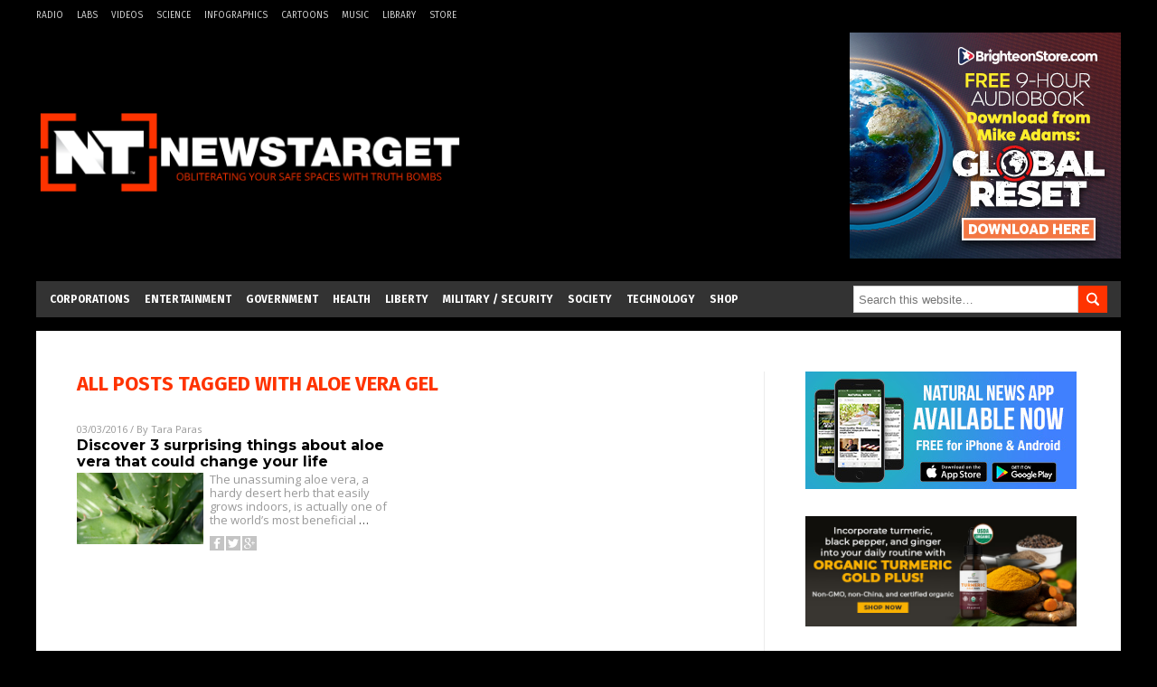

--- FILE ---
content_type: text/html
request_url: https://newstarget.com/tag/aloe-vera-gel/
body_size: 9610
content:

<!DOCTYPE html PUBLIC "-//W3C//DTD XHTML 1.0 Transitional//EN" "https://www.w3.org/TR/xhtml1/DTD/xhtml1-transitional.dtd">
<html xmlns="https://www.w3.org/1999/xhtml" dir="ltr" lang="en-US" xmlns:x2="https://www.w3.org/2002/06/xhtml2" xmlns:fb="https://www.facebook.com/2008/fbml">
<head><base href="/">
<title>Newstarget.com | Newstarget Independent Media News</title>

<meta name="title" content="Newstarget.com" />
<meta name="description" content="Newstarget.com | Newstarget Independent Media News">
<meta name="keywords" content="Politics,Government,Economics">

<!-- ///////////////////////////////////////////////////////////////////////////// -->

<meta http-equiv="Content-Type" content="text/html; charset=UTF-8" />
<meta id="viewport" name="viewport" content="width=device-width, initial-scale=1.0, shrink-to-fit=yes" />
	
<meta name="page" content="1" />
<meta name="CatCountTotal" content="1" />

<meta property="og:title" content="Newstarget.com | Newstarget Independent Media News" />
<meta property="og:type" content="website" />
<meta property="og:url" content="//www.newstarget.com/tag/aloe-vera-gel" />
<meta property="og:site_name" content="Newstarget.com" />
<meta property="og:description" content="Newstarget.com | Newstarget Independent Media News" />
<meta property="og:image" content="//www.newstarget.com/images/SocialImage.jpg"/>


<link href="//www.newstarget.com/images/icon.ico" type="image/x-icon" rel="icon" />
<link href="//www.newstarget.com/images/icon.ico" type="image/x-icon" rel="shortcut icon" />
<link href="//www.newstarget.com/images/apple-touch-icon.png" rel="apple-touch-icon" />
<link href="//www.newstarget.com/images/apple-touch-icon-76x76.png" rel="apple-touch-icon" sizes="76x76" />
<link href="//www.newstarget.com/images/apple-touch-icon-120x120.png" rel="apple-touch-icon" sizes="120x120" />
<link href="//www.newstarget.com/images/apple-touch-icon-152x152.png" rel="apple-touch-icon" sizes="152x152" />
<link href="//www.newstarget.com/images/apple-touch-icon-180x180.png" rel="apple-touch-icon" sizes="180x180" />
<link href="//www.newstarget.com/images/icon-hires.png" rel="icon" sizes="192x192" />

<link href="https://fonts.googleapis.com/css?family=Open+Sans|Roboto:400,700,900|Roboto+Condensed:400,700,900|Roboto+Slab:700,400,900|Fira+Sans:700,400,900|Merriweather:400,700,900|Montserrat:700,400,900" rel="stylesheet">
<link href="wp-content/themes/NaturalNews/WP-Content/Themes/Blog/CSS/Theme.css" rel="stylesheet" type="text/css" />

<!-- <link href="/css/bootstrap.min.css" rel="stylesheet" type="text/css" /> -->

<!-- ///////////////////////////////////////////////////////////////////////////// -->

		<style type="text/css">
			.slide-excerpt { width: 50%; }
			.slide-excerpt { bottom: 0; }
			.slide-excerpt { right: 0; }
			.flexslider { max-width: 920px; max-height: 400px; }
			.slide-image { max-height: 400px; } 
		</style>
		<style type="text/css"> 
			@media only screen 
			and (min-device-width : 320px) 
			and (max-device-width : 480px) {
				.slide-excerpt { display: none !important; }
			}			 
		</style> <link rel='dns-prefetch' href='//ajax.googleapis.com' />
<link rel='dns-prefetch' href='//use.fontawesome.com' />
<link rel='dns-prefetch' href='//s.w.org' />
<link rel="canonical" href="tag/aloe-vera-gel" />
<link rel='stylesheet' id='easy-facebook-likebox-plugin-styles-css'  href='wp-content/plugins/easy-facebook-likebox/public/assets/css/public.css?ver=4.3.0' type='text/css' media='all' />
<link rel='stylesheet' id='easy-facebook-likebox-popup-styles-css'  href='wp-content/plugins/easy-facebook-likebox/public/assets/popup/magnific-popup.css?ver=4.3.0' type='text/css' media='all' />
<link rel='stylesheet' id='sites_render-frontend-css'  href='wp-content/plugins/sites-render-plugin/assets/css/frontend.css?ver=1.0.0' type='text/css' media='all' />
<link rel='stylesheet' id='prefix-style-css'  href='wp-content/plugins/vps/style.css?ver=4.7.3' type='text/css' media='all' />
<link rel='stylesheet' id='kamn-css-easy-twitter-feed-widget-css'  href='wp-content/plugins/easy-twitter-feed-widget/easy-twitter-feed-widget.css?ver=4.7.3' type='text/css' media='all' />
<link rel='stylesheet' id='main-style-css'  href='wp-content/themes/NaturalNews/style.css?ver=4.7.3' type='text/css' media='all' />
<link rel='stylesheet' id='A2A_SHARE_SAVE-css'  href='wp-content/plugins/add-to-any/addtoany.min.css?ver=1.13' type='text/css' media='all' />
<link rel='stylesheet' id='slider_styles-css'  href='wp-content/plugins/genesis-responsive-slider/style.css?ver=0.9.2' type='text/css' media='all' />
<script type='text/javascript' src='https://ajax.googleapis.com/ajax/libs/jquery/1.11.3/jquery.min.js?ver=4.7.3'></script>
<script type='text/javascript' src='wp-content/plugins/add-to-any/addtoany.min.js?ver=1.0'></script>
<script type='text/javascript' src='wp-content/plugins/easy-facebook-likebox/public/assets/popup/jquery.magnific-popup.min.js?ver=4.3.0'></script>
<script type='text/javascript' src='wp-content/plugins/easy-facebook-likebox/public/assets/js/jquery.cookie.js?ver=4.3.0'></script>
<script type='text/javascript' src='wp-content/plugins/easy-facebook-likebox/public/assets/js/public.js?ver=4.3.0'></script>
<script type='text/javascript' src='wp-content/plugins/sites-render-plugin/assets/js/frontend.min.js?ver=1.0.0'></script>
<script type='text/javascript'>
/* <![CDATA[ */
var cssTarget = "img.";
/* ]]> */
</script>
<script type='text/javascript' src='wp-content/plugins/svg-support/js/min/svg-inline-min.js?ver=1.0.0'></script>
<link rel='https://api.w.org/' href='wp-json/' />

<script type="text/javascript">
var a2a_config=a2a_config||{};a2a_config.callbacks=a2a_config.callbacks||[];a2a_config.templates=a2a_config.templates||{};
</script>
<script type="text/javascript" src="//static.addtoany.com/menu/page.js" async="async"></script>
<script type="text/javascript">
var _gaq = _gaq || [];
_gaq.push(['_setAccount', '']);
_gaq.push(['_trackPageview']);
(function() {
var ga = document.createElement('script'); ga.type = 'text/javascript'; ga.async = true;
ga.src = ('https:' == document.location.protocol ? 'https://ssl' : '//www') + '.google-analytics.com/ga.js';
var s = document.getElementsByTagName('script')[0]; s.parentNode.insertBefore(ga, s);
})();
</script>
<!-- Piwik -->
<script type="text/javascript">
  var _paq = _paq || [];
  _paq.push(['trackPageView']);
  _paq.push(['enableLinkTracking']);
  (function() {
    var u="//analytics.distributednews.com/piwik/";
    _paq.push(['setTrackerUrl', u+'piwik.php']);
    _paq.push(['setSiteId', 42]);
    var d=document, g=d.createElement('script'), s=d.getElementsByTagName('script')[0];
    g.type='text/javascript'; g.async=true; g.defer=true; g.src=u+'piwik.js'; s.parentNode.insertBefore(g,s);
  })();
</script>
<noscript><p><img src="//analytics.distributednews.com/piwik/piwik.php?idsite=42" style="border:0;" alt="" /></p></noscript>
<!-- End Piwik Code -->
<link rel="Shortcut Icon" href="wp-content/plugins/genesis-favicon-uploader/favicons/favicon-43.ico" type="image/x-icon" />
<style type="text/css">.custom-header .site-header { background: url(wp-content/uploads/sites/43/2016/08/NewsTarget-488x125.png) no-repeat !important; }</style>
<!--[if lt IE 9]><script src="//html5shiv.googlecode.com/svn/trunk/html5.js"></script><![endif]-->
<style type="text/css" id="custom-background-css">
body.custom-background { background-image: url("wp-content/themes/NaturalNews/images/bg.jpg"); background-position: left top; background-size: auto; background-repeat: repeat; background-attachment: scroll; }
</style>
<style></style>  <style type="text/css" id="cp-customizer-style">
 .site-header { background-color:#333333!important; background-image:none !important;
 color:#333333!important; }
 </style>
<!-- <script src="//code.jquery.com/jquery-latest.js"></script> -->
<script src="wp-content/themes/NaturalNews/WP-Content/Themes/Blog/Javascripts/PageLoad.js"></script>
<!-- SITE SPECIFIC CUSTOM FILES ///////////////////////////////////////// -->
<script src="wp-content/themes/NaturalNews/Assets/Javascripts/PageLoad.js"></script>
<script src="wp-content/themes/NaturalNews/Assets/Javascripts/DateChange.js"></script>
<script src="wp-content/themes/NaturalNews/Assets/Javascripts/Social.js"></script>
<script src="wp-content/themes/NaturalNews/js/ajax-loading.js"></script>

<script type="text/javascript">
	$(document).ready(function() {
    	// ============== Ad Inserter Div Replacement =============== //
		$( ".Clara" ).replaceWith('<hr id="Marker1" class="Marker">');
		$( ".Sasha" ).replaceWith('<hr id="Marker2" class="Marker">');
		$( ".Roxy" ).replaceWith('<hr id="Marker3" class="Marker">');
		$( ".Bruno" ).replaceWith('<hr id="Marker4" class="Marker">');
		// ========================================================== //

	})
</script>
<script src="//www.newstarget.com/Javascripts/Abigail.js"></script>
<script src="https://www.alternativenews.com/wppopulararticles/newstarget.com.js"></script>

<link rel="stylesheet" href="wp-content/themes/NaturalNews/Assets/CSS/NewsTarget.css" id="custom-structure-override"/><!-- ///////////////////////////////////////////////////////////////////////////// -->
</head>
<body class="archive tag tag-aloe-vera-gel tag-2811 custom-background nolayout">
<script type="text/javascript" src="https://static.addtoany.com/menu/page.js"></script>
<div id="Page">
<!-- MASTHEAD -->
<div class="MastheadContainer">
<div class="MastheadContent">
<div class="TopRow">
	<div class="menu-top-mini-links-container"><ul id="menu-top-mini-links" class="menu top-mini"><li id="menu-item-220" class="menu-item menu-item-type-custom menu-item-object-custom menu-item-220"><a href="//www.talknetwork.com/">Radio</a></li>
<li id="menu-item-217" class="menu-item menu-item-type-custom menu-item-object-custom menu-item-217"><a href="//labs.naturalnews.com/">Labs</a></li>
<li id="menu-item-219" class="menu-item menu-item-type-custom menu-item-object-custom menu-item-219"><a href="//tv.naturalnews.com/">Videos</a></li>
<li id="menu-item-218" class="menu-item menu-item-type-custom menu-item-object-custom menu-item-218"><a href="//science.naturalnews.com/">Science</a></li>
<li id="menu-item-221" class="menu-item menu-item-type-custom menu-item-object-custom menu-item-221"><a href="//naturalnews.com/Index-Infographics.html">Infographics</a></li>
<li id="menu-item-222" class="menu-item menu-item-type-custom menu-item-object-custom menu-item-222"><a href="//www.counterthink.com/">Cartoons</a></li>
<li id="menu-item-223" class="menu-item menu-item-type-custom menu-item-object-custom menu-item-223"><a href="//www.naturalnews.com/Index-Music.html">Music</a></li>
<li id="menu-item-224" class="menu-item menu-item-type-custom menu-item-object-custom menu-item-224"><a href="//naturalnews.com/Index-Books.html">Library</a></li>
<li id="menu-item-225" class="menu-item menu-item-type-custom menu-item-object-custom menu-item-225"><a href="//healthrangerstore.com">Store</a></li>
</ul></div>	<div class="top-social">
		</div>
</div>

<div class="Masthead">
<div id="MenuButton" class="IconMenu" title="Menu"></div>
<div class="Left">
<a href="/" itemprop="url" title="aloe vera gel">
	
			<img src="wp-content/uploads/sites/43/2016/08/NewsTarget-488x125.png" alt="Newstarget.com" />
		
	</a>
</div>
<div class="Right">
	<div class='code-block code-block-7' style='margin:0;'><div class="Clara"></div></div></div>
<div id="SearchButton" class="IconSearch" title="Search"></div>
</div>
</div>
</div>

<!-- ------------------------------------ -->

<div class="NavBarContainer">
<div class="NavBarContent">
<div class="NavBar">

<!-- ---------- -->

<div id="Menu">
<ul id="menu-primary" class="menu nav navbar-nav"><li id="menu-item-209" class="menu-item menu-item-type-taxonomy menu-item-object-category menu-item-209"><a href="category/corporations-cat">Corporations</a></li>
<li id="menu-item-211" class="menu-item menu-item-type-taxonomy menu-item-object-category menu-item-211"><a href="category/entertainment">Entertainment</a></li>
<li id="menu-item-208" class="menu-item menu-item-type-taxonomy menu-item-object-category menu-item-208"><a href="category/government-cat">Government</a></li>
<li id="menu-item-213" class="menu-item menu-item-type-taxonomy menu-item-object-category menu-item-213"><a href="category/health-cat">Health</a></li>
<li id="menu-item-216" class="menu-item menu-item-type-taxonomy menu-item-object-category menu-item-216"><a href="category/liberty-cat">Liberty</a></li>
<li id="menu-item-212" class="menu-item menu-item-type-taxonomy menu-item-object-category menu-item-212"><a href="category/national-security-cat">Military / Security</a></li>
<li id="menu-item-207" class="menu-item menu-item-type-taxonomy menu-item-object-category menu-item-207"><a href="category/culture-society">Society</a></li>
<li id="menu-item-210" class="menu-item menu-item-type-taxonomy menu-item-object-category menu-item-210"><a href="category/technology-cat">Technology</a></li>
<li id="menu-item-226" class="menu-item menu-item-type-custom menu-item-object-custom menu-item-226"><a href="//healthrangerstore.com">Shop</a></li>
</ul></div>

<!-- ---------- -->
<div id="Search">


<form method="get" class="search-form" target="_blank" action="https://www.goodgopher.com/SearchResults.asp" role="search"><input type="hidden" name="pr" value="NT"><input type="search" name="query" placeholder="Search this website…"><input type="submit" value="Search"></form>
</div>


<!-- ---------- -->

</div>
</div>
</div>

<div class="Container">
<div class="Content"><div class="row">
  <div class="Column ColLeft IndexColLeft">
    <div class="IndexRecent">
        <div class="SectionHead">ALL POSTS TAGGED WITH <strong>aloe vera gel</strong></div>
        <div class="search_result category_content_holder">
                       
  <div class="Post">
  <div class="Info"><span class="Date">03/03/2016</span> / By <a href="author/tparas">Tara Paras</a>
  </div>
  <div class="Headline">
  <a href="2016-03-03-discover-3-surprising-things-about-aloe-vera-that-could-change-your-life.html">Discover 3 surprising things about aloe vera that could change your life </a>
  </div>
  <div class="Text">
  <div class="Pic">
  <a href="2016-03-03-discover-3-surprising-things-about-aloe-vera-that-could-change-your-life.html"><img width="600" height="338" src="wp-content/uploads/sites/43/2017/01/Aloe-Vera-Close-Up-e1456816507925.jpg" class="attachment-post-thumbnail size-post-thumbnail wp-post-image" alt="" srcset="wp-content/uploads/sites/43/2017/01/Aloe-Vera-Close-Up-e1456816507925.jpg 600w, wp-content/uploads/sites/43/2017/01/Aloe-Vera-Close-Up-e1456816507925-300x169.jpg 300w, wp-content/uploads/sites/43/2017/01/Aloe-Vera-Close-Up-e1456816507925-168x95.jpg 168w, wp-content/uploads/sites/43/2017/01/Aloe-Vera-Close-Up-e1456816507925-348x196.jpg 348w" sizes="(max-width: 600px) 100vw, 600px" /></a>
  </div>
  <div class="Desc">
  <p>The unassuming aloe vera, a hardy desert herb that easily grows indoors, is actually one of the world’s most beneficial <a class="read-more" href="2016-03-03-discover-3-surprising-things-about-aloe-vera-that-could-change-your-life.html">&#8230;</a></p>
  <div class="PostInfo">
      <!-- <p>03/03/2016 / By <a href="author/tparas">Tara Paras</a></p> -->
  </div>
<div class="addtoany_shortcode"><div class="a2a_kit a2a_kit_size_32 addtoany_list" data-a2a-url="//2016-03-03-discover-3-surprising-things-about-aloe-vera-that-could-change-your-life.html" data-a2a-title="Discover 3 surprising things about aloe vera that could change your life "><a class="a2a_button_facebook" href="//www.addtoany.com/add_to/facebook?linkurl=http%3A%2F%2F%2Fnewstarget%2F2016-03-03-discover-3-surprising-things-about-aloe-vera-that-could-change-your-life.html&amp;linkname=Discover%203%20surprising%20things%20about%20aloe%20vera%20that%20could%20change%20your%20life%20" title="Facebook" rel="nofollow" target="_blank"></a><a class="a2a_button_twitter" href="//www.addtoany.com/add_to/twitter?linkurl=http%3A%2F%2F%2Fnewstarget%2F2016-03-03-discover-3-surprising-things-about-aloe-vera-that-could-change-your-life.html&amp;linkname=Discover%203%20surprising%20things%20about%20aloe%20vera%20that%20could%20change%20your%20life%20" title="Twitter" rel="nofollow" target="_blank"></a><a class="a2a_button_google_plus" href="//www.addtoany.com/add_to/google_plus?linkurl=http%3A%2F%2F%2Fnewstarget%2F2016-03-03-discover-3-surprising-things-about-aloe-vera-that-could-change-your-life.html&amp;linkname=Discover%203%20surprising%20things%20about%20aloe%20vera%20that%20could%20change%20your%20life%20" title="Google+" rel="nofollow" target="_blank"></a><a class="a2a_dd addtoany_share_save" href="https://www.addtoany.com/share"></a></div></div><div class="addtoany_share_save_container addtoany_content_bottom"><div class="a2a_kit a2a_kit_size_32 addtoany_list" data-a2a-url="2016-03-03-discover-3-surprising-things-about-aloe-vera-that-could-change-your-life.html" data-a2a-title="Discover 3 surprising things about aloe vera that could change your life "><a class="a2a_button_facebook" href="//www.addtoany.com/add_to/facebook?linkurl=%2Fnewstarget%2F2016-03-03-discover-3-surprising-things-about-aloe-vera-that-could-change-your-life.html&amp;linkname=Discover%203%20surprising%20things%20about%20aloe%20vera%20that%20could%20change%20your%20life%C2%A0" title="Facebook" rel="nofollow" target="_blank"></a><a class="a2a_button_twitter" href="//www.addtoany.com/add_to/twitter?linkurl=%2Fnewstarget%2F2016-03-03-discover-3-surprising-things-about-aloe-vera-that-could-change-your-life.html&amp;linkname=Discover%203%20surprising%20things%20about%20aloe%20vera%20that%20could%20change%20your%20life%C2%A0" title="Twitter" rel="nofollow" target="_blank"></a><a class="a2a_button_google_plus" href="//www.addtoany.com/add_to/google_plus?linkurl=%2Fnewstarget%2F2016-03-03-discover-3-surprising-things-about-aloe-vera-that-could-change-your-life.html&amp;linkname=Discover%203%20surprising%20things%20about%20aloe%20vera%20that%20could%20change%20your%20life%C2%A0" title="Google+" rel="nofollow" target="_blank"></a><a class="a2a_dd addtoany_share_save" href="https://www.addtoany.com/share"></a></div></div>  <p class="Views" data-title="Discover 3 surprising things about aloe vera that could change your life " style="">//www.newstarget.com/2016-03-03-discover-3-surprising-things-about-aloe-vera-that-could-change-your-life.html</p>
  </div>
  </div>
  </div>


                          <div class="MoreLink">
              </div>
              </div>
    </div>
    </div>

<div class="Column ColRight IndexColRight">
<div class="right_panel_holder">
<div id="text-22" class="widget widget_text">			<div class="textwidget"><a href="//www.naturalnews.com/2017-07-18-natural-news-releases-new-app-for-android-iphone.html" target="_blank"><img src="//www.newstarget.com/images/NaturalNews-App-300x130-v3.jpg"></a></div>
		</div><div id="ai_widget-4" class="widget ai_widget"><div class='code-block code-block-4' style='text-align:center;margin-left:auto;margin-right:auto;'><div class="Roxy"></div></div></div><div id="featured-post-2" class="widget featured-content featuredpost"><h2>RECENT ARTICLES</h2><article class="post-43470 post type-post status-publish format-standard has-post-thumbnail category-brain-function category-civil-unrest-cat category-community category-consciousness category-culture-society category-disorders category-donald-trump category-education-cat category-elections category-gender-issues category-government-cat category-hillary-clinton category-learning category-mainstream-media-cat category-mind-control-programs category-philosophy category-political-correctness category-politics-tag category-propaganda category-self-help category-trump tag-adversity tag-badhealth tag-character tag-contentment tag-entitlements tag-happiness tag-hardships tag-hedonism tag-mental-disorder tag-mental-health tag-psychology tag-snowflakes entry" itemscope="itemscope" itemtype="//schema.org/BlogPosting"><a href="2018-01-19-why-snowflakes-are-miserable-hardships-lead-to-happiness.html" title="Why snowflakes are miserable: Psychologist explains how hardships and adversity give us meaning and perspective, toughen us up" class="alignleft"><img width="150" height="150" src="wp-content/uploads/sites/43/2017/09/Protester-Fight-150x150.jpg" class="attachment-thumbnail size-thumbnail" alt="" srcset="wp-content/uploads/sites/43/2017/09/Protester-Fight-150x150.jpg 150w, wp-content/uploads/sites/43/2017/09/Protester-Fight-100x100.jpg 100w, wp-content/uploads/sites/43/2017/09/Protester-Fight-111x111.jpg 111w" sizes="(max-width: 150px) 100vw, 150px" /></a><header class="entry-header"><h2 class="entry-title"><a href="2018-01-19-why-snowflakes-are-miserable-hardships-lead-to-happiness.html">Why snowflakes are miserable: Psychologist explains how hardships and adversity give us meaning and perspective, toughen us up</a></h2><p class="entry-meta"><time class="entry-time" itemprop="datePublished" datetime="2018-01-19T23:06:34+00:00">January 19, 2018</time> By <span class="entry-author" itemprop="author" itemscope="itemscope" itemtype="//schema.org/Person"><a href="author/ethanh" class="entry-author-link" itemprop="url" rel="author"><span class="entry-author-name" itemprop="name">Ethan Huff</span></a></span> </p></header></article><article class="post-43468 post type-post status-publish format-standard has-post-thumbnail category-civil-unrest-cat category-conspiracy category-crime-2 category-culture-society category-current-events category-deception category-donald-trump category-fake-news category-fascism-2 category-human-rights-cats category-jihad category-lies category-mainstream-media-cat category-political-correctness category-politics-tag category-propaganda category-religion category-terrorism-cat category-totalitarianism category-trump tag-alt-left tag-fake-news tag-false-flag tag-hate-crime-hoaxes tag-hate-crimes tag-hijab tag-intolerance tag-jihad tag-libtards tag-lies tag-muslims tag-political-correctness-tag tag-totalitarians tag-victimocracy entry" itemscope="itemscope" itemtype="//schema.org/BlogPosting"><a href="2018-01-19-another-hijab-hate-crime-hoax-reveals-the-sinister-tactics-of-victimization-totalitarianism.html" title="Another &#8220;hijab&#8221; hate crime hoax reveals the sinister tactics of &#8220;victimization&#8221; totalitarianism" class="alignleft"><img width="150" height="150" src="wp-content/uploads/sites/43/2018/01/130420124125-khera-muslim-woman-with-flag-story-top-150x150.jpg" class="attachment-thumbnail size-thumbnail" alt="" srcset="wp-content/uploads/sites/43/2018/01/130420124125-khera-muslim-woman-with-flag-story-top-150x150.jpg 150w, wp-content/uploads/sites/43/2018/01/130420124125-khera-muslim-woman-with-flag-story-top-100x100.jpg 100w, wp-content/uploads/sites/43/2018/01/130420124125-khera-muslim-woman-with-flag-story-top-111x111.jpg 111w" sizes="(max-width: 150px) 100vw, 150px" /></a><header class="entry-header"><h2 class="entry-title"><a href="2018-01-19-another-hijab-hate-crime-hoax-reveals-the-sinister-tactics-of-victimization-totalitarianism.html">Another &#8220;hijab&#8221; hate crime hoax reveals the sinister tactics of &#8220;victimization&#8221; totalitarianism</a></h2><p class="entry-meta"><time class="entry-time" itemprop="datePublished" datetime="2018-01-19T23:02:14+00:00">January 19, 2018</time> By <span class="entry-author" itemprop="author" itemscope="itemscope" itemtype="//schema.org/Person"><a href="author/ethanh" class="entry-author-link" itemprop="url" rel="author"><span class="entry-author-name" itemprop="name">Ethan Huff</span></a></span> </p></header></article><article class="post-43466 post type-post status-publish format-standard has-post-thumbnail category-health-ranger tag-clinton-campaign tag-collusion tag-conspiracy tag-corruption tag-deep-state tag-fbi tag-fisa-warrant tag-intelligence-community tag-obamagate tag-president-trump tag-privacy tag-releasethememo tag-surveillance tag-surveillance-abuse tag-watergate entry" itemscope="itemscope" itemtype="//schema.org/BlogPosting"><a href="2018-01-19-releasethememo-goes-viral-as-america-demands-to-see-bombshell-details-of-the-secret-fisa-warrant.html" title="#ReleaseTheMemo goes viral as America demands to see bombshell details of the secret FISA warrant&#8230; &#8220;s**t is about to hit the fan&#8221;" class="alignleft"><img width="150" height="150" src="wp-content/uploads/sites/43/2018/01/Release-The-Memo-150x150.jpg" class="attachment-thumbnail size-thumbnail" alt="" srcset="wp-content/uploads/sites/43/2018/01/Release-The-Memo-150x150.jpg 150w, wp-content/uploads/sites/43/2018/01/Release-The-Memo-100x100.jpg 100w, wp-content/uploads/sites/43/2018/01/Release-The-Memo-111x111.jpg 111w" sizes="(max-width: 150px) 100vw, 150px" /></a><header class="entry-header"><h2 class="entry-title"><a href="2018-01-19-releasethememo-goes-viral-as-america-demands-to-see-bombshell-details-of-the-secret-fisa-warrant.html">#ReleaseTheMemo goes viral as America demands to see bombshell details of the secret FISA warrant&#8230; &#8220;s**t is about to hit the fan&#8221;</a></h2><p class="entry-meta"><time class="entry-time" itemprop="datePublished" datetime="2018-01-19T11:46:52+00:00">January 19, 2018</time> By <span class="entry-author" itemprop="author" itemscope="itemscope" itemtype="//schema.org/Person"><a href="author/healthranger" class="entry-author-link" itemprop="url" rel="author"><span class="entry-author-name" itemprop="name">Mike Adams</span></a></span> </p></header></article><article class="post-43465 post type-post status-publish format-standard has-post-thumbnail category-facebook tag-artificial-intelligence tag-cyber-security tag-data-safety tag-facebook tag-glitch tag-patents tag-privacy tag-social-media tag-surveillance tag-techno-tyranny entry" itemscope="itemscope" itemtype="//schema.org/BlogPosting"><a href="2018-01-19-facebook-is-stalking-you-creepy-new-patent.html" title="Facebook is stalking you: Creepy new patent demonstrates the lengths they go to “connect people” – such as studying photos to compare smudge marks that would indicate they were taken by the same lens" class="alignleft"><img width="150" height="150" src="wp-content/uploads/sites/43/2016/09/Facebook-150x150.jpg" class="attachment-thumbnail size-thumbnail" alt="" srcset="wp-content/uploads/sites/43/2016/09/Facebook-150x150.jpg 150w, wp-content/uploads/sites/43/2016/09/Facebook-72x72.jpg 72w" sizes="(max-width: 150px) 100vw, 150px" /></a><header class="entry-header"><h2 class="entry-title"><a href="2018-01-19-facebook-is-stalking-you-creepy-new-patent.html">Facebook is stalking you: Creepy new patent demonstrates the lengths they go to “connect people” – such as studying photos to compare smudge marks that would indicate they were taken by the same lens</a></h2><p class="entry-meta"><time class="entry-time" itemprop="datePublished" datetime="2018-01-19T11:24:49+00:00">January 19, 2018</time> By <span class="entry-author" itemprop="author" itemscope="itemscope" itemtype="//schema.org/Person"><a href="author/russeld" class="entry-author-link" itemprop="url" rel="author"><span class="entry-author-name" itemprop="name">Russel Davis</span></a></span> </p></header></article><article class="post-43464 post type-post status-publish format-standard has-post-thumbnail category-bad-science category-civil-unrest-cat category-collapse category-consciousness category-culture-society category-depopulation category-fundamental-rights category-future category-genocide category-human-rights-cats category-isis category-robot-economy category-robot-economy-finance category-robotics-and-ai category-science-tech category-scientific-dictatorship category-slavery category-technology-cat category-totalitarianism category-transhumanism-cat tag-ai-robots tag-artificial-intelligence tag-future-tech tag-hellish-dystopia tag-human-labor tag-robots tag-technocracy tag-technology tag-unemployment entry" itemscope="itemscope" itemtype="//schema.org/BlogPosting"><a href="2018-01-19-ai-robots-hellish-dystopia-stealing-human-jobs.html" title="AI robots are already creating &#8220;hellish dystopia&#8221; by stealing human jobs, professor warns" class="alignleft"><img width="150" height="150" src="wp-content/uploads/sites/43/2017/12/AI-APOCALYPSE-AND-RISE-OF-THE-ROBOTS-e1514653220208-150x150.jpg" class="attachment-thumbnail size-thumbnail" alt="" srcset="wp-content/uploads/sites/43/2017/12/AI-APOCALYPSE-AND-RISE-OF-THE-ROBOTS-e1514653220208-150x150.jpg 150w, wp-content/uploads/sites/43/2017/12/AI-APOCALYPSE-AND-RISE-OF-THE-ROBOTS-e1514653220208-72x72.jpg 72w" sizes="(max-width: 150px) 100vw, 150px" /></a><header class="entry-header"><h2 class="entry-title"><a href="2018-01-19-ai-robots-hellish-dystopia-stealing-human-jobs.html">AI robots are already creating &#8220;hellish dystopia&#8221; by stealing human jobs, professor warns</a></h2><p class="entry-meta"><time class="entry-time" itemprop="datePublished" datetime="2018-01-19T11:23:59+00:00">January 19, 2018</time> By <span class="entry-author" itemprop="author" itemscope="itemscope" itemtype="//schema.org/Person"><a href="author/ethanh" class="entry-author-link" itemprop="url" rel="author"><span class="entry-author-name" itemprop="name">Ethan Huff</span></a></span> </p></header></article></div><div id="text-18" class="widget widget_text">			<div class="textwidget"><div class="AltNewsLinks">
<script src="//www.alternativenews.com/Javascripts/RecentHeadlines.js" charset="utf-8"></script><script>WriteHeadlines(9);</script>
</div></div>
		</div></div>
</div>
</div>
</div>

<!-- FOOTER -->
<div class="FooterContainer">
			<div class="FooterContent">
				<div class="Footer">
								<div class="textwidget"><p><b>COPYRIGHT &copy; 2017 NEWSTARGET.COM</b></p><p>All content posted on this site is protected under Free Speech. NewsTarget.com is not responsible for content written by contributing authors. The information on this site is provided for educational and entertainment purposes only. It is not intended as a substitute for professional advice of any kind. NewsTarget.com assumes no responsibility for the use or misuse of this material. All trademarks, registered trademarks and service marks mentioned on this site are the property of their respective owners.</p></div>
						</div>
			</div>
		</div>
</div> 

<style type="text/css">
#open-popup {padding:20px}
.white-popup {
  position: relative;
  background: #FFF;
  padding: 40px;
  width: auto;
  max-width: 200px;
  margin: 20px auto;
  text-align: center;
}
</style>

<div id="vps_like_box" class="vps_popup_box" style="margin:-150px 0 0 -162px !important;">


<a href = "javascript:void(0)" onclick = "VpsCloseAction();" class="vps_close">×</a>
<div class="vps_sharebox_title" style="padding-bottom:15px;">  Follow us on Facebook </div>



<div class="fb-page" style="padding-bottom:15px;" data-href="https://www.facebook.com/NewsTargetOfficial" data-width="290" data-small-header="true" data-adapt-container-width="true" data-hide-cover="false" data-show-facepile="true"><div class="fb-xfbml-parse-ignore"><blockquote cite="https://www.facebook.com/NewsTargetOfficial"><a href="https://www.facebook.com/NewsTargetOfficial">Facebook</a></blockquote></div></div>

<div class="vps_share_close_text"><a href = "javascript:void(0)" onclick = "VpsCloseAction();" class="vps_share_close_text">Close This Box</a> </div>


</div>

<div id="vps_like_fade" class="vps_bg_fade" onclick = "VpsCloseAction();" ></div>

<div id="vps_share_box" class="vps_popup_box">

<div class="vps_sharebox_title" style="padding-bottom:15px;" >   </div>

<div style="text-align: center;">  </div>

<div class="vps_fb_btn_share" onclick="window.open('https://www.facebook.com/sharer/sharer.php?u=2016-03-03-discover-3-surprising-things-about-aloe-vera-that-could-change-your-life.html', 'newwindow', 'width=556, height=350');document.getElementById('vps_share_fade').style.display='none';document.getElementById('vps_share_box').style.display='none'; return false;">

<img src="wp-content/plugins/vps/img/fb.png" class="vps_fb_ico" style="float:left;">
<div style="padding-top: 5px;padding-bottom: 7px;float:left;">   </div></div>


</div>

<div id="vps_share_fade" class="vps_bg_fade"   ></div><div id="fb-root"></div>
<script>
    (function(d, s, id) {
        var js, fjs = d.getElementsByTagName(s)[0];
        if (d.getElementById(id)) return;
        js = d.createElement(s);
        js.id = id;
        js.src = "//connect.facebook.net/en_GB/sdk.js#xfbml=1&version=v2.3";
        fjs.parentNode.insertBefore(js, fjs);
    }(document, 'script', 'facebook-jssdk'));
</script>
<script>
function VpscreateCookie(name,value,days) {
    var d = new Date();
    d.setTime(d.getTime() + (days*1000));
    var expires = "expires=" + d.toGMTString();
    document.cookie = name+"="+value+"; "+expires;
    document.getElementById("test").innerHTML = expires;
}

    function VpsgetCookie(name) {
        var dc = document.cookie;
        var prefix = name + "=";
        var begin = dc.indexOf("; " + prefix);
        if (begin == -1) {
            begin = dc.indexOf(prefix);
            if (begin != 0) return null;
        } else {
            begin += 2;
            var end = document.cookie.indexOf(";", begin);
            if (end == -1) {
                end = dc.length;
            }
        }
        return unescape(dc.substring(begin + prefix.length, end));
    }

    function VpsPopup(VpsType) {
        var VpsCookieLike = VpsgetCookie("vpslike");
        var VpsCookieShare = VpsgetCookie("vpsshare");
        if (VpsType == "1" && VpsCookieShare == null) {
            VpsCloseActionNext = "close_share";
            document.getElementById('vps_share_box').style.display = 'block';
            document.getElementById('vps_share_fade').style.display = 'block';
            VpsPopupActive = "ok";
        } else if (VpsType == "2" && VpsCookieLike == null) {
            VpsCloseActionNext = "close_like";
            document.getElementById('vps_like_box').style.display = 'block';
            document.getElementById('vps_like_fade').style.display = 'block';
            VpsPopupActive = "ok";
        } else if (VpsType == "3" && VpsCookieShare == null) {
            VpsCloseActionNext = "like";
            document.getElementById('vps_share_box').style.display = 'block';
            document.getElementById('vps_share_fade').style.display = 'block';
            VpsPopupActive = "ok";
        } else if (VpsType == "3" && VpsCookieShare !== null && VpsCookieLike == null) {
            VpsCloseActionNext = "close_like";
            document.getElementById('vps_like_box').style.display = 'block';
            document.getElementById('vps_like_fade').style.display = 'block';
            VpsPopupActive = "ok";
        } else if (VpsType == "4" && VpsCookieLike == null) {
            VpsCloseActionNext = "share";
            document.getElementById('vps_like_box').style.display = 'block';
            document.getElementById('vps_like_fade').style.display = 'block';
            VpsPopupActive = "ok";
        } else if (VpsType == "4" && VpsCookieLike !== null && VpsCookieShare == null) {
            VpsCloseActionNext = "close_share";
            document.getElementById('vps_share_box').style.display = 'block';
            document.getElementById('vps_share_fade').style.display = 'block';
            VpsPopupActive = "ok";
        }
    }

    function VpsCloseAction() {
        var VpsCookieLike = VpsgetCookie("vpslike");
        var VpsCookieShare = VpsgetCookie("vpsshare");
        if (VpsCloseActionNext == "close_share") {
            document.getElementById('vps_share_box').style.display = 'none';
            document.getElementById('vps_share_fade').style.display = 'none';
            VpsPopupActive = "";
            
        } else if (VpsCloseActionNext == "close_like") {
            document.getElementById('vps_like_box').style.display = 'none';
            document.getElementById('vps_like_fade').style.display = 'none';
            VpsPopupActive = "";
            VpscreateCookie('vpslike', 'ok', '345600')
        } else if (VpsCloseActionNext == "share" && VpsCookieShare == null) {
            document.getElementById('vps_like_box').style.display = 'none';
            document.getElementById('vps_like_fade').style.display = 'none';
            document.getElementById('vps_share_box').style.display = 'block';
            document.getElementById('vps_share_fade').style.display = 'block';
            VpsCloseActionNext = 'close_share';
            VpscreateCookie('vpslike', 'ok', '345600')
        } else if (VpsCloseActionNext == "share" && VpsCookieShare !== null) {
            document.getElementById('vps_like_box').style.display = 'none';
            document.getElementById('vps_like_fade').style.display = 'none';
            VpsPopupActive = "";
            VpscreateCookie('vpslike', 'ok', '345600')
        } else if (VpsCloseActionNext == "like" && VpsCookieLike == null) {
            document.getElementById('vps_share_box').style.display = 'none';
            document.getElementById('vps_share_fade').style.display = 'none';
            document.getElementById('vps_like_box').style.display = 'block';
            document.getElementById('vps_like_fade').style.display = 'block';
            VpsCloseActionNext = 'close_like';
            
        } else if (VpsCloseActionNext == "like" && VpsCookieLike !== null) {
            document.getElementById('vps_share_box').style.display = 'none';
            document.getElementById('vps_share_fade').style.display = 'none';
            VpsPopupActive = "";
            
        }
    }
</script><script type='text/javascript'>jQuery(document).ready(function($) {$(".flexslider").flexslider({controlsContainer: "#genesis-responsive-slider",animation: "slide",directionNav: 1,controlNav: 1,animationDuration: 800,slideshowSpeed: 4000    });  });</script><script type='text/javascript' src='wp-content/themes/NaturalNews/js/bootstrap.min.js?ver=4.7.3'></script>
<script type='text/javascript' src='https://use.fontawesome.com/fda7980b55.js?ver=4.7.3'></script>
<script type='text/javascript' src='wp-content/plugins/genesis-responsive-slider/js/jquery.flexslider.js?ver=0.9.2'></script>
<script type='text/javascript' src='wp-content/plugins/easy-twitter-feed-widget/lib/js/widget-easy-twitter-feed-widget.js?ver=1.0'></script>
<script type='text/javascript' src='wp-includes/js/wp-embed.min.js?ver=4.7.3'></script>
<script type='text/javascript' src='https://player.vimeo.com/api/player.js?ver=4.7.3'></script>
<script type='text/javascript' src='wp-content/plugins/cp-youtube-vimeo-support/js/nn-customization.js?ver=4.7.3'></script>

<link href="wp-content/themes/NaturalNews/css/magnific-popup.css" rel="stylesheet" type="text/css" />
<script src="wp-content/themes/NaturalNews/js/jquery.magnific-popup.min.js"></script>
<script src="wp-content/themes/NaturalNews/js/jquery.magnific-popup.js"></script>

<script src="https://www.AlternativeNews.com/WPNews/Javascripts/RecentHeadlines.js"></script>
<script src="https://www.AlternativeNews.com/WPNews/Javascripts/Newsletter.js"></script>

<script>

    $(document).ready(function() {
					$( "<div class='MoreLink'><a href='//www.newstarget.com/all-posts.html'>See More Recent Articles »</a></div>" ).appendTo( ".ColRight .featuredpost" );
		    	
    	$('#Menu li').find('a').removeAttr('data-toggle');

		$('.IndexColRight').next('div').css('margin-top','0px');

		$(".addtoany_shortcode .a2a_button_print").attr('href','#');

        jQuery('.open-popup-link').magnificPopup({
		  type:'inline',
		  midClick: true // allow opening popup on middle mouse click. Always set it to true if you don't provide alternative source.
		});

		$('.toggle_arrow').click(function(){
			$(this).next('ul').slideToggle(200);
		})
	});

	jQuery(function(){
		jQuery('.menu-toggle').on('click',function(){
		jQuery('nav #menu-primary').slideToggle('slow');
		});
	});

	var removeElements = function(text, selector) {
	    var wrapped = $("<div>" + text + "</div>");
	    wrapped.find(selector).remove();
	    return wrapped.html();
	};

</script>	

<script defer src="https://static.cloudflareinsights.com/beacon.min.js/vcd15cbe7772f49c399c6a5babf22c1241717689176015" integrity="sha512-ZpsOmlRQV6y907TI0dKBHq9Md29nnaEIPlkf84rnaERnq6zvWvPUqr2ft8M1aS28oN72PdrCzSjY4U6VaAw1EQ==" data-cf-beacon='{"rayId":"9c66bb2289fcb6ed","version":"2025.9.1","serverTiming":{"name":{"cfExtPri":true,"cfEdge":true,"cfOrigin":true,"cfL4":true,"cfSpeedBrain":true,"cfCacheStatus":true}},"token":"f386faa0ee214e3d8abb3ccca451a957","b":1}' crossorigin="anonymous"></script>
</body>
</html>

--- FILE ---
content_type: text/html
request_url: https://www.alternativenews.com/wpvisits/WPGetViews.asp?url=//www.newstarget.com/2016-03-03-discover-3-surprising-things-about-aloe-vera-that-could-change-your-life.html&callback=jQuery1113049153476486111103_1769836524533&_=1769836524534
body_size: -149
content:
JQuery_890({"views":0,"url":"//newstarget.com/2016-03-03-discover-3-surprising-things-about-aloe-vera-that-could-change-your-life.html"})

--- FILE ---
content_type: text/css
request_url: https://newstarget.com/wp-content/themes/NaturalNews/WP-Content/Themes/Blog/CSS/Theme.css
body_size: 6489
content:
/* UPDATED ON 01/15/2018 @ 1:25PM */

html { -webkit-text-size-adjust: 100%; }

#Page, #Menu, #Search { -webkit-transition: all 0.3s ease;  -moz-transition: all 0.3s ease;  transition: all 0.3s ease; }
#Page { display: block; width: 100%; /*position: absolute;*/ left: 0px; top: 0px; z-index: 2000; }

body { margin: 0px; padding: 0px; background-color: #FFFFFF; display: relative; }
div { font-family: arial, helvetica, sans-serif; font-size: 12px; line-height: 14px; color: #000000; }
form { margin: 0px; padding: 0px; }
img { width: 100%; height: auto; max-width: 100%; max-height: 100%; border: none; }

a { color: #3366CC; text-decoration: none; }
a:hover { text-decoration: underline; }

.Views { display: none; }

.Video { padding-bottom: 5px; max-width: 100%; } /* 16:9 */	
.Video iframe { width: 100%; }

.Marker { display: none; }

/* DEFAULT MOBILE/SIZES ---------------------------------------------- */

.Container { display: block; max-width: 1200px; margin: 0px auto; }
.Content { padding: 10px; }
.Row { display: display: block; min-width: 300px; width: 100%; margin: 0px auto 15px auto; }
.Column { display: display: block; width: 100%; margin: 0px auto 15px auto; }

.MastheadContainer { display: block; width: 100%; margin: 0px auto 0px auto; }
.MastheadContent { }
.Masthead { display: table; min-width: 300px; width: 100%; margin: 0px auto 0px auto; border-bottom: solid 1px #ECECEC; }
#MenuButton, .Masthead .Left, .Masthead .Right, #SearchButton { display: table-cell; width: auto; height: 50px; vertical-align: middle; background-repeat: no-repeat; background-position: center center; }
#MenuButton { width: 50px; cursor: pointer; }
.Masthead .Left { text-align: center; }
.Masthead .Right { display: none; }
#SearchButton { width: 50px; cursor: pointer; }
.IconMenu { background-image: url(../Images/Icon-Menu-Gray.svg); }
.IconSearch {	background-image: url(../Images/Icon-Search-Gray.svg); }
.IconClose { background-image: url(../Images/Icon-Close-Gray.svg); }

#Menu { display: block; width: 250px; height: 100%; position: fixed; left: -250px; top: 0px; z-index: 1001; background-color: #333333; color: #FFFFFF; text-align: center; }
#Menu span { display: block; padding: 10px 2px; font-weight: bold; border-bottom: solid 1px #555555; }
#Menu span a { color: #FFFFFF; text-decoration: none; }

#Search { display: block; width: 250px; height: 100%; position: fixed; right: -250px; top: 0px; z-index: 1002; background-color: #333333; color: #FFFFFF; }
.SearchBox { display: block; width: 210px; margin: 0px auto; padding: 25px 0px 0px 0px; }
.SearchBox .TextField { display: block; width: 100%; text-align: center; margin: 0px auto 12px auto; }
.SearchBox .TextField input { width: 95%; height: 24px; padding: 5px; font-size: 14px; color: #999999; color: #666666; margin: 0px; text-align: center; }
.SearchBox .Button { display: block; width: 100px; height: 30px; text-align: center; margin: 0px auto 25px auto; cursor: pointer; background-color: #CCCCCC; background-repeat: no-repeat; background-position: center center; background-image: url(../Images/Icon-Search-Gray.svg);}
.SearchBox .Description { display: block; width: 100%; color: #8c99a9; text-align: center; }
.SearchBox .Description a { color: #CCCCCC; text-decoration: none; }

.FooterContainer { display: block; max-width: 1200px; margin: 0px auto; }
.FooterContent { padding: 10px; }
.Footer { display: display: block; min-width: 300px; width: 100%; margin: 0px auto; text-align: center; font-size: 11px; line-height: 12px; color: #999999; }

.Post { display: table; width: 100%; margin: 0px auto 10px auto; } /* container */
.Post .Pic { display: table-cell; min-width: 80px; width: 120px; vertical-align: top; padding-right: 10px; } /* image */
.Post .Pic img { }
.Post .Text { display: table-cell; width: auto; vertical-align: top; } /* text */
.Post .Text p { margin: 0px auto 10px auto; }

.each_category { display: table; width: 100%; margin: 0px auto 10px auto; } /* container */
.each_category .left { display: table-cell; min-width: 80px; width: 120px; vertical-align: top; padding-right: 10px; } /* image */
.each_category .left img { }
.each_category .right { display: table-cell; width: auto; vertical-align: top; } /* text */
.each_category .right p { margin: 0px auto 10px auto; }

.MoreLink { display: block; padding: 0px; font-size: 14px; line-height: 16px; }
.MoreLink a { }

.SectionHead { margin: 0px 0px 15px 0px; font-size: 22px; line-height: 28px; }

.IndexTopStory { display: block; width: 100%; margin: 0px auto 15px auto; background-color: #000000; }
.IndexTopStory .Post { display: block; float: none; width: 100%; margin: 0px auto; position: relative; }
.IndexTopStory .Post .Pic { display: block; width: 100%; padding: 0px; margin: 0px; }
.IndexTopStory .Post .Pic img { margin-bottom: 10px;}
.IndexTopStory .Post .Text { display: block; position: absolute; left: 0px; bottom: 0px; padding: 25px 10px 10px 10px; color: #FFFFFF; margin: 0px; background:linear-gradient(to bottom,  rgba(0,0,0,0) 0%,rgba(0,0,0,1) 65%); z-index: 1002; visibility: hidden; }
.IndexTopStory .Post .Text h2 { font-size: 18px; line-height: 21px; margin: 0px 0px 15px 0px; }
.IndexTopStory .Post .Text h2 a { color: #FFFFFF; text-decoration: none; }
.IndexTopStory .Post .Text h2 a:hover { color: #FFFFFF; }
.IndexTopStory .Post .Text .Info { color: #FFFFFF; }
.IndexTopStory .Post .Text .Info a { color: #FFFFFF; text-decoration: none; }
.IndexTopStory .Post .Text .Info a:hover { text-decoration: underline; }
.IndexTopStory .Post .Text .Desc { display: none; color: #FFFFFF; }

.ColLeft .IndexRecent .Post { border-bottom: solid 1px #ECECEC; }
.ColLeft .IndexRecent .Post .Pic { padding-bottom: 10px; }
.ColLeft .IndexRecent .Post .Text { padding-bottom: 10px; font-size: 14px; line-height: 16px; }
.ColLeft .IndexRecent .Post .Text .Categories { display: none; }
.ColLeft .IndexRecent .Post .Text h2 { font-size: 14px; line-height: 16px; margin: 0px 0px 10px 0px; }
.ColLeft .IndexRecent .Post .Text h2 a { color: #000000; text-decoration: none; }
.ColLeft .IndexRecent .Post .Text h2 a:hover { color: #3366CC; }
.ColLeft .IndexRecent .Post .Text .Info { font-size: 11px; line-height: 12px; }
.ColLeft .IndexRecent .Post .Text .Info a { color: #000000; }
.ColLeft .IndexRecent .Post .Text .Info a:hover { color: #3366CC; }
.ColLeft .IndexRecent .Post .Text .Desc { display: none; margin: 0px auto; }


.each_category .left { padding-bottom: 10px; }
.each_category .right { padding-bottom: 10px; font-size: 14px; line-height: 16px; }
.each_category .right h2 { font-size: 14px; line-height: 16px; margin: 0px 0px 10px 0px; }
.each_category .right h2 a { color: #000000; text-decoration: none; }
.each_category .right h2 a:hover { color: #3366CC; }
.each_category .right .Info { font-size: 11px; line-height: 12px; }
.each_category .right .Info a { color: #000000; }
.each_category .right .Info a:hover { color: #3366CC; }
.each_category .right .Desc { display: none; margin: 0px auto; }



.ColLeft .MoreLink { width: 100%; margin: 0px auto; text-align: center; font-size: 16px; line-height: 16px; outline: 1px solid #CCCCCC; outline-offset: -1px; clear: both; }
.ColLeft .MoreLink a  { text-decoration: none; padding: 15px 0px; display: inline-block; width: 47%; }
.ColLeft .MoreLink a:hover  {color:#444;}

.ColRight .Featured { margin: 0px auto 30px auto; }
.ColRight .Featured .Post { border-bottom: solid 1px #ECECEC; }
.ColRight .Featured .Post:nth-child(2) { border-top: solid 1px #ECECEC; }
.ColRight .Featured .Post:nth-child(2) .Pic { padding-top: 10px; }
.ColRight .Featured .Post:nth-child(2) .Text { padding-top: 10px; }
.ColRight .Featured .Post .Pic { width: 80px; padding-bottom: 10px; }
.ColRight .Featured .Post .Text { padding-bottom: 10px; }
.ColRight .Featured .Post .Text h2 { font-size: 14px; line-height: 16px; margin: 0px 0px 10px 0px; }
.ColRight .Featured .Post .Text h2 a { color: #000000; text-decoration: none; }
.ColRight .Featured .Post .Text h2 a:hover { color: #3366CC; }
.ColRight .Featured .Post .Text .Info { font-size: 11px; line-height: 12px; margin-bottom: 0px; }
.ColRight .Featured .Post .Text .Info a { color: #000000; }
.ColRight .Featured .Post .Text .Info a:hover { color: #3366CC; }

.ColRight .AltNewsLinks { margin: 0px auto 30px auto; }
.ColRight .AltNewsLinks .Post { border-bottom: solid 1px #ECECEC; }
.ColRight .AltNewsLinks .Post .Text { padding-bottom: 10px; }
.ColRight .AltNewsLinks .Post .Text h2 { font-size: 14px; line-height: 16px; margin: 0px 0px 10px 0px; }
.ColRight .AltNewsLinks .Post .Text h2 a { text-decoration: none; }
.ColRight .AltNewsLinks .Post .Text h2 a:hover { color: #3366CC; }
.ColRight .AltNewsLinks .Post .Text .Info { font-size: 11px; line-height: 12px; margin-bottom: 0px; }
.ColRight .AltNewsLinks .Post .Text .Info a { color: #000000; }

/* Post Page ------------------------------------------------------------ */

.PostTitle { display: block; width: auto; margin: 0px auto 15px auto; }
.PostTitle h1 { font-size: 24px; line-height: 26px; margin: 0px; }
.PostDesc { display: block; width: 100%; margin: 0px auto 15px auto; font-size: 14px; line-height: 16px; }
.PostInfo { display: block; width: auto; margin: 0px auto 0px auto; }
.PostPic { display: block; width: auto; margin: 0px auto 15px auto; padding-bottom: 15px; border-bottom: solid 1px #ECECEC; }
.PostPic .Pic { display: block; width: auto; margin: 0px auto 5px auto; }
.PostPic .Pic img { }
.PostPic .Caption { display: block; width: 100%; margin: 0px auto; }
.PostPic .Caption p { margin-bottom: 0px; }
.PostArticle { display: block; width: 100%; margin: 0px auto 15px auto; font-size: 16px; line-height: 22px; }
.PostArticle h1 { font-size: 24px; line-height: 26px; margin: 0px 0 18px 0; }
.PostArticle h2 { font-size: 22px; line-height: 24px; margin: 18px auto; }
.PostArticle h3 { font-size: 20px; line-height: 23px; margin: 18px auto; }
.PostArticle h4 { font-size: 19px; line-height: 22px; margin: 18px auto; }
.PostArticle h5 { font-size: 17px; line-height: 22px; margin: 18px auto; }
.PostArticle img { display: block; width: auto; margin-left: auto; margin-right: auto; }   
.PostTags { display: block; width: 100%; margin: 0px auto 15px auto; padding-bottom: 15px; border-bottom: solid 1px #ECECEC; }
.PostComments { display: block; width: 100%; margin: 0px auto 15px auto; padding-bottom: 15px; border-bottom: solid 1px #ECECEC; }

.ColLeft .Related { margin: 0px auto 15px auto; }

.ColLeft .Related .Post { border-bottom: solid 1px #ECECEC; }
.ColLeft .Related .Post:nth-child(1) { border-top: solid 1px #ECECEC; }
.ColLeft .Related .Post:nth-child(1) .Pic { padding-top: 10px; }
.ColLeft .Related .Post:nth-child(1) .Text { padding-top: 10px; }
.ColLeft .Related .Post .Pic { width: 80px; padding-bottom: 10px; }
.ColLeft .Related .Post .Text { padding-bottom: 10px; }
.ColLeft .Related .Post .Text h2 { font-size: 14px; line-height: 16px; margin: 0px 0px 10px 0px; }
.ColLeft .Related .Post .Text h2 a { color: #000000; text-decoration: none; }
.ColLeft .Related .Post .Text h2 a:hover { color: #3366CC; }
.ColLeft .Related .Post .Text .Info { font-size: 11px; line-height: 12px; margin-bottom: 0px; }
.ColLeft .Related .Post .Text .Info a { color: #000000; }
.ColLeft .Related .Post .Text .Info a:hover { color: #3366CC; }

/*keep for charts rendered before 10/23/17*/
.FoodGrade { display: block; min-width: 298px; width: 100%; max-width: 638px; margin: 0px auto 20px auto; border: solid 1px #CCCCCC; }
.FoodGrade img { max-width: 100%; max-height: 100%; border: none; }
.FoodGrade .Content { padding: 10px; }
.FoodGrade .Table { display: table; width: 100%; margin: 0px auto; }
.FoodGrade .Row { display: table-row; }
.FoodGrade .Row div { display: table-cell; width: auto; padding: 10px 5px; border-bottom: 1px solid #ECECEC; text-align: left; vertical-align: middle; }
.FoodGrade .Info .Row div { vertical-align: top; color: #999999; font-family: arial, helvetica, sans-serif; font-size: 11px !important; line-height: 120%; }
.FoodGrade .Info .Row .ProductImage { min-width: 50px !important; width: 50px !important; max-width: 50px !important; text-align: center; }
.FoodGrade .Info .Row div:nth-child(2) p:nth-child(1) { font-family: 'Lato', arial, helvetica, sans-serif !important; font-size: 14px !important; line-height: 16px!important; color: #000000; font-weight: bold; margin-top: 0px; margin-bottom: -5px; }
.FoodGrade .Info .Row div:nth-child(3) { min-width: 60px !important; width: 60px !important; max-width: 60px !important; text-align: center; }
.FoodGrade .Grades .Row div:nth-child(1) { font-family: arial, helvetica, sans-serif; font-size: 12px; color: #999999;  }
.FoodGrade .Grades .Row div:nth-child(1) b { font-family: 'Lato', arial, helvetica, sans-serif !important; font-size: 15px; color: #000000; font-weight: 900;  }
.FoodGrade .Grades .Row div:nth-child(2) { min-width: 60px !important; width: 60px !important; max-width: 60px !important; text-align: center;  }
.FoodGrade .Disclaimer { display: block; margin: 5px auto 0 auto; padding: 5px; font-size: 11px; line-height: 12px; color: #999999; font-family: arial, helvetica, sans-serif; }
.FoodGrade .Disclaimer a { text-decoration: underline; color: #999999; }



.Action-Subscribe-Container { display: none; width: 100%; height: 100%; position: absolute; left: 0px; top: 0px; z-index: 9500; }
.Action-Subscribe-Box { display: block; width: 100%; height: 100%; position: relative; }
.Action-Subscribe-Background { display: block; width: 100%; height: 100vh; background-color: #000000; opacity: .8; position: fixed; left: 0px; top: 0px; z-index: 9501; }
.Action-Subscribe-Close { display: block; width: 30px; height: 30px; position: absolute; right: 15px; top: 15px; z-index: 9503; cursor: pointer; background-image: url(../Images/Action-Subscribe-Close.svg); background-repeat: no-repeat; background-position: center center; }
.Action-Subscribe-Table { display: table; width: 100%; height: 100%; position: absolute; left: 0px; top: 60px; z-index: 9502; }
.Action-Subscribe-Cell { display: table-cell; text-align: center; vertical-align: top; }
.Action-Subscribe { display: block; width: 100%; max-width: 840px; margin: 0px auto; background-color: #FFFFFF; font-family: arial, helvetica, sans-sefif; }
.Action-Subscribe-Content { padding: 10px; font-size: 14px; line-height: 17px; color: #333333; text-align: left; }
.Action-Subscribe-Content h1 { font-family: 'Lato', arial-helvetica, sans-serif; font-weight: 900; font-size: 26px; line-height: 28px; text-align: center; margin-top: 0px; }
.Action-Subscribe-Form { display: block; width: 100%; margin: 0px auto; }
.Action-Subscribe-Form div { width: 100%; margin: 0px auto; text-align: center; margin: 0px auto 10px auto; font-size: 13px; line-height: 15px; }
.Action-Subscribe-Form div a { color: #666666; text-decoration: none; }
.Action-Subscribe-Form div a:hover { text-decoration: underline; }
#Action-Subscribe-Email { width: 100%; max-width: 400px; height: 30px; border: solid 1px #CCCCCC; font-size: 16px; color: #00AEEF; text-align: center; }
.Action-Subscribe-Disclaimer { font-size: 12px !important; line-height: 13px; color: #999999; }
.Action-Subscribe-Error { display: none; font-size: 14px; line-height: 14px; font-weight: bold; color: #FF0000; text-align: center; }
#Action-Subscribe-Submit { display: block; width: 200px; padding: 8px; border: none 0px; font-family: 'Lato', sans-serif; font-weight: 900; text-transform: uppercase; font-size: 14px; line-height: 14px; color: #FFFFFF; background-color: #FF3300; cursor: pointer; -webkit-appearance:none; border-radius: 0; margin: 0px auto; }


@media (min-width: 400px) {
/*makes elements bigger on sites, doesn't work with GGMail or Gmail*/
.FoodGrade .Info .Row .ProductImage { min-width: 80px !important; width: 80px !important; max-width: 80px !important; }
.FoodGrade .Info .Row div:nth-child(2) p:nth-child(1) { font-size: 20px !important; line-height: 24px !important; }
.FoodGrade .Info .Row div:nth-child(3) { min-width: 100px !important; width: 100px !important; max-width: 100px !important; }
.FoodGrade .Grades .Row div:nth-child(2) { min-width: 100px !important; width: 100px !important; max-width: 100px !important; }
}

/* LARGE MOBILE ========================================================================*/  

@media (min-width: 481px) {

.IndexTopStory { margin-bottom: 30px; }
.IndexTopStory .Post .Text { padding: 20px; }
.IndexTopStory .Post .Text h2 { font-size: 24px; line-height: 26px; }
.IndexTopStory .Post .Text .Info { font-size: 12px; line-height: 14px; }

.IndexColLeft .SectionHead { margin-bottom: 30px; }

.ColLeft .IndexRecent .Post { margin-bottom: 20px; }
.ColLeft .IndexRecent .Post .Pic { width: 180px; padding: 0px 20px 20px 0px; }
.ColLeft .IndexRecent .Post .Text { padding-bottom: 20px; }
.ColLeft .IndexRecent .Post .Text h2 { font-size: 18px; line-height: 21px; }
.ColLeft .IndexRecent .Post .Text .Info { font-size: 12px; line-height: 14px; }

.each_category { margin-bottom: 20px; }
.each_category .left { width: 180px; padding: 0px 20px 20px 0px; }
.each_category .right { padding-bottom: 20px; }
.each_category .right h2 { font-size: 18px; line-height: 21px; }
.each_category .right .Info { font-size: 12px; line-height: 14px; }

.ColRight .Featured .Post .Text h2 { font-size: 18px; line-height: 21px; }
.ColRight .Featured .Post .Text .Info { font-size: 12px; line-height: 14px; }
.ColRight .AltNewsLinks .Post .Text h2 { font-size: 18px; line-height: 21px; }
.ColRight .AltNewsLinks .Post .Text .Info { font-size: 12px; line-height: 14px; }

.PostTitle h1 { font-size: 28px; line-height: 32px; }
.PostDesc { font-size: 16px; line-height: 18px; }
.PostInfo { font-size: 14px; line-height: 16px; }
.PostTags { font-size: 14px; line-height: 16px; }

}

@media (min-width: 641px) {

.IndexTopStory .Post .Text h2 { font-size: 32px; line-height: 34px; }
.IndexTopStory .Post .Text .Desc { display: block !important; font-size: 14px; line-height: 16px;; }

.ColLeft .IndexRecent .Post .Pic { width: 320px; padding: 0px 30px 30px 0px; margin: 0px; }
.ColLeft .IndexRecent .Post .Text { padding: 0px 0px 30px 0px; margin: 0px; }
.ColLeft .IndexRecent .Post .Text .Categories { display: block; }
.ColLeft .IndexRecent .Post .Text h2 { font-size: 24px; line-height: 26px; }
.ColLeft .IndexRecent .Post .Text .Desc { display: block; margin-bottom: 10px; }

.each_category .left { width: 40%; padding: 0px 30px 30px 0px; margin: 0px; }
.each_category .right { padding: 0px 0px 30px 0px; margin: 0px; }
.each_category .right .Categories { display: block; }
.each_category .right h2 { font-size: 24px; line-height: 26px; }
.each_category .right .Desc { display: block; margin-bottom: 10px; }

.PostTitle h1 { font-size: 38px; line-height: 41px; }
.PostDesc { font-size: 20px; line-height: 23px; }
.PostInfo { font-size: 16px; line-height: 18px; }
.PostArticle img { margin: 0px; }

/*makes elements bigger on sites, doesn't work with GGMail or Gmail*/
.FoodGrade .Grades .Row div:nth-child(1) { padding-left: 180px !important; }
.FoodGrade .Grades .Row div:nth-child(2) { width: 260px !important; padding-right: 180px !important; }

}

/* TABLET (Landscape) ====================================================================*/ 

@media (min-width: 769px) {

body { margin: 0px 0px; padding: 0px; }

#Page { position: static; }

.Container { min-width: 1024px; }
.Content { padding: 30px; }
.Row { display: table; }

.MastheadContainer { min-width: 1024px; max-width: 1200px; }
.MastheadContent { padding: 0px 30px; }
.Masthead { margin-bottom: 0px; }
#MenuButton, #SearchButton { display: none; }
.Masthead .Left { width: auto; height: auto; text-align: left; }
.Masthead .Left img { width: auto; }
.Masthead .Right { width: auto; display: table-cell; height: auto; }

.NavBarContainer { display: block; min-width: 1024px; width: 100%; max-width: 1200px; margin: 0px auto 15px auto; }
.NavBarContent { display: block; margin: 0px auto; padding: 0px 30px; }
.NavBar { display: table; width: 100%; margin: 0px auto; border-bottom: solid 1px #ECECEC; }
#Menu, #Search { display: table-cell; height: 40px; vertical-align: middle; position: static; }
#Menu { width: auto; text-align: left; background-color: #FFFFFF; }
#Menu span { display: inline; padding: 0px 15px 0px 0px; color: #999999; border-bottom: none 0px; font-size: 14px; line-height: 14px; }
#Menu span a { color: #999999; }
#Menu span a:hover { color: #999999; text-decoration: underline; }

#Search { width: 300px; text-align: right; padding: 0px; margin: 0px; background-color: #FFFFFF; }
.SearchBox { display: table; width:100%; padding: 0px; }
.SearchBox .TextField { display: table-cell; width: auto; height: 24px; background-color: #FFFFFF; vertical-align: middle; border: solid 1px #CCCCCC; border-right: none 0px; }
.SearchBox .TextField input { width: 95%; height: 20px; padding: 0px; font-size: 12px; border: none 0px; text-align: left; }
.SearchBox .Button { display: table-cell; vertical-align: middle; width: 30px; height: 24px; }
.SearchBox .Description { display: none; }

.FooterContainer { min-width: 1024px; }
.FooterContent { padding: 10px 30px 30px 30px; }

.Row:nth-last-child(1) { margin-bottom: 0px; }

.Column { display: table-cell; vertical-align: top; width: auto; }

.ColLeft { padding-right: 45px; border-right: solid 1px #ECECEC; }
.ColRight { width: 300px; padding-left: 45px; }

.ColLeft .IndexRecent .Post .Pic { width: 250px; }
.ColRight .Featured .Post .Text h2 { font-size: 14px; line-height: 16px; }
.ColRight .Featured .Post .Text h2 a { color: #000000; }
.ColRight .AltNewsLinks .Post .Text h2 { font-size: 14px; line-height: 16px; }
.ColRight .AltNewsLinks .Post .Text h2 a { color: #000000; }



.PostDesc { font-size: 15px; line-height: 17px; }
.PostInfo { font-size: 14px; line-height: 16px; }

.ColLeft .Related { display: block; width: 100%; border-bottom: solid 1px #ECECEC; }
.ColLeft .Related .Posts { display: table; width: 100%; }
.ColLeft .Related .Post { display: table-cell; width: 25%; vertical-align: top; border-bottom: none 0px; }
.ColLeft .Related .Post:nth-child(1) { border-top: none 0px; }
.ColLeft .Related .Post:nth-child(1) .Pic { padding-top: 0px; }
.ColLeft .Related .Post:nth-child(1) .Text { padding-top: 0px; }

.ColLeft .Related .Post .Pic { display: block; width: auto; padding: 0px 10px 0px 0px; margin: 0px auto 5px auto; }

.ColLeft .Related .Post .Text { display: block; width: auto; padding: 0px 10px 15px 0px; margin: 0px auto; }
.ColLeft .Related .Post .Text h2 { font-size: 12px; line-height: 14px; }
.ColLeft .Related .Post .Text .Info { }

}

/* DESKTOP =============================================================================*/  

@media (min-width: 1200px) {

.Container { min-width: 1200px; }
.Content { padding: 30px 45px 45px 45px; }

.MastheadContainer { min-width: 1200px; }
.MastheadContent { padding: 0px 45px 0px 45px; }
.Masthead { }

.NavBarContent { padding: 0px 45px; }

.FooterContainer { min-width: 1200px; }
.FooterContent { padding: 10px 45px 45px 45px; }

.IndexTopStory .Post .Text { padding: 40px; }

.ColLeft .IndexRecent .Post .Pic { width: 200px; }
.ColLeft .IndexRecent .Post .Text h2 { font-size: 28px; line-height: 32px; }


.each_category .right h2 { font-size: 28px; line-height: 32px; }


.Action-Subscribe-Container { position: fixed; }
.Action-Subscribe-Close { right: 20px; top: 20px; }
.Action-Subscribe-Table { top: 0px; }
.Action-Subscribe-Cell { vertical-align: middle; }
.Action-Subscribe-Content { padding: 30px; text-align: justify; }
.Action-Subscribe-Content h1 { font-size: 32px; line-height: 34px; }
#Action-Subscribe-Email { max-width: 500px; height: 40px; }


/*
Theme Name: Natural News
Theme URI: https://naturalnews.com
Description: Main Theme For Natural News
Template: genesis
Version: 12000.0
*/

.a2a_kit a{ display: inline-block; margin-right: 5px; }

div#Menu ul li{ display: inline-block;}
div#Menu ul li a{ text-transform: uppercase; font-size: 12px; line-height: 16px;font-weight: 700; color:#000; margin-right: 10px; }
ul.menu.top-mini li{ display: inline-block; margin-right: 5px; }

.widget{ margin: 10px 0px; }


/************** Modify by Cantrip *********************/

div { color: #333333; font-family: 'Open Sans', sans-serif; }
h1, h2, h3, h4, h5, .SectionHead { font-family: 'Fira Sans', sans-serif; font-weight: 700; }

ul#menu-primary{ margin:0px; padding: 0px; }
ul.post-categories{ margin-:0px; padding: 0px;  }
ul.post-categories li{ display: inline-block; }
ul.post-categories li a{ /*color:#999;*/ }
.TopRow div .menu-top-mini-links-container{ width:70%; display: inline-block; }
.TopRow div ul#menu-top-mini-links {padding-left: 0px;}
.TopRow div.top-social{ margin:0px; padding: 0px; width:100%; display: inline-block; text-align: right; }
.TopRow div.top-social .textwidget{width:100%; float: right; text-align: }
.TopRow div.top-social ul li{ display: inline-block; margin-right: 2px; }
.TopRow div.top-social ul li i{ font-size: 14px; }

.search-form input{ height:30px; }
.search-form input[type="submit"]{ display:inline-block;width:32px; text-indent: -40000px; background-image: url(images/Icon-Search-Gray.png); background-position:center center; background-repeat: no-repeat; border:none; /*background-color:#FF3300;*/ padding: 2px; }

.featuredpost h2{ /*color:#ff3300;*/  text-transform: uppercase;}
.featuredpost article{ margin:10px 0px; border-bottom:1px solid #ececec; padding:10px 0px;  }
.featuredpost article a{ display: inline-block; width:80px; }
.featuredpost article .entry-header{display: inline-block; width:220px; vertical-align: top;}
.featuredpost article .entry-header a{ width:230px; }
.featuredpost article .entry-header h2 { margin: 0px 5px; }
.featuredpost article .entry-header h2 a{ font-size: 14px; font-weight: 400; /*color:#444;*/ }
.featuredpost article .entry-meta{ margin-left: 5px; }
.featuredpost article .entry-meta span{ display: inline-block; }
.featuredpost article .entry-meta spanspan.entry-author{ display: inline-block; }
.featuredpost article .entry-meta .entry-time,.featuredpost article .entry-meta .entry-author{ display: inline-block; }
/*.featuredpost article .entry-content{display: inline-block; width:150px;vertical-align: top;}*/
.featuredpost article .entry-header .entry-author a{width:auto;}

div.Footer p{ /*color:#999999;*/ font-size: 11px; line-height: 12px;}
.ColRight .Featured .Post .Text h2 a{/*color: #444444;*/}
.addtoany_list a{ padding: 0px; }
.category_content_holder .each_category{ padding: 10px 0px; border-bottom: 1px solid #ececec; }

.category_content_holder .each_category .post-thumbnail{  /*width:280px;*/ display: inline-block; }
.category_content_holder .each_category .right{display: inline-block; vertical-align: top;/*width:390px;*/ }
.category_content_holder .each_category .right .post-title{display: inline-block; vertical-align: top;}
.category_content_holder .each_category .right .post-title h2{ word-wrap: break-word; }
.category_content_holder .each_category .right .post-content{display: inline-block; vertical-align: top;}
.category_content_holder .each_category .post-title h1 { color:#000; }
.category_content_holder .each_category .post-title h2 { font-size:28px; line-height:30px; color:#000; margin: 0px 0px 10px 0px;}
.category_content_holder .each_category .post-title h2:hover{ /*color:#ff3300;*/ text-decoration:none; color: #3366cc; }
.category_content_holder .each_category .post-title a:hover{ text-decoration:none;  }


.views-counter span{/*color: #FF3300;*/font-size: 18px;font-weight: bold;}
.featuredpost article .entry-header h2 a{text-transform: none !important;}
.featuredpost article .entry-meta .entry-author-name, .Post .Text p a{/*color: #333333 !important;*/}
.featuredpost article .entry-meta{/*color: #999999 !important;*/}
.popular-article-dt span{/*color: #999999 !important;*/font-size: 12px !important;}
.popular-article-dt a{/*color: #999999 !important;*/font-size: 12px !important;}
h2 {font-size: 22px;}
h1, h2, h3, h4, h5, .SectionHead {font-weight: 700 !important;}
.textwidget .Post .Text h2, .Popular-articles .post a {font-weight: 400 !important;}
.PostInfo a {/*color: #333333;*/}
.Popular-articles a {font-size: 14px;}
.Popular-articles{margin-top: 20px;}
.widget {margin: 0px 0px 30px;font-size: 12px;}
.IndexTopStory .Post .PostInfo a , .IndexTopStory .read-more {/*color: #fff !important;*/}
div {font-size: 14px;line-height: 18px;}
.a2a_kit a {margin-right: 2px;}
.search-form input {height: 30px;width: 83%;border-radius: 0px;}
.submitbutton{border: none !important;height: 30px !important;width: 150px !important;background: #FF3300 !important;color: #fff !important;font-size: 14px !important;font-weight: 800 !important;border-radius:0px !important;margin-bottom: 5px !important;}
.ads{margin: auto;}

.IndexTopStory .Post .Text p a{/*color : #fff !important;*/}

.ColLeft .MoreLink a{
	width: 48%;
}

#mc_embed_signup {
	display: none !important;
}

.search-form input {
    padding: 0px 5px;
}

a {
	cursor: pointer; 
}

.NavBar div#Menu ul li a{
	color:#000;
}

.TopRow div.top-social {
    margin: 0px;
    padding: 0px;
    width: 100%;
    display: inline-block;
    text-align: right;
}

.TopRow div.top-social ul li {
    display: inline-block;
    margin-right: 2px;
}

.TopRow div {
    display: table-cell;
    width: auto;
    height: auto;
    vertical-align: middle;
    color: #FFFFFF;
    text-transform: uppercase;
    font-size: 10px;
    line-height: 10px;
}

.TopRow {
    display: table;
    width: 100%;
    margin: 7px auto 0px auto;
}

a {
	cursor: pointer; 
}

.TopRow
{
	margin-top:15px
}

.TopRow ul
{
	list-style:none;
	position:relative;
	float:left;
	margin:0;
	padding:0
}

.TopRow ul a
{
	display:block;
	text-decoration:none !important;
	line-height:32px;
	padding: 8px 0;
	font-family:'Fira Sans', sans-serif;;
}

.TopRow ul li
{
	position:relative;
	float:left;
	margin:0;
	padding:0
}

.TopRow ul li.menu-item
{
	background:transparent;
}


.TopRow ul li ul li:hover
{
	background:#f6f6f6;
	text-decoration:none;

}
.TopRow ul ul
{
	display:none;
	position:absolute;
	top:100%;
	left:0;
	background:#fff;
    box-shadow: 0px 8px 16px 0px rgba(0,0,0,0.2);
	padding:0;
	z-index: 9999;
}

.TopRow ul ul li
{
	float:none;
	width:200px
}

.TopRow ul ul a
{
	line-height:120%;
	padding:10px 15px
}

.TopRow ul ul ul
{
	top:0;
	left:100%
}

.TopRow ul li:hover > ul
{
	display:block;
}

.NavBar
{
	margin-top:15px
}

.NavBar ul
{
	list-style:none;
	position:relative;
	float:left;
	margin:0;
	padding:0
}

.NavBar ul a
{
	display:block;
	color:#333;
	text-decoration:none;
	font-weight:700;
	font-size:12px;
	line-height:32px;
	padding: 8px 0;
	font-family:'Fira Sans', sans-serif;;
}

.NavBar ul li
{
	position:relative;
	float:left;
	margin:0;
	padding:0
}

.NavBar ul li.dropdown
{
	background:transparent;
}

.NavBar ul li:hover
{
	color: #000;
}
.NavBar ul li ul li:hover
{
	background:#f6f6f6;
}
.NavBar ul ul
{
	display:none;
	position:absolute;
	top:100%;
	left:0;
	background:#fff;
    box-shadow: 0px 8px 16px 0px rgba(0,0,0,0.2);
	padding:0;
	z-index: 9999;
}

.NavBar ul ul li
{
	float:none;
	width:200px
}

.NavBar ul ul a
{
	line-height:120%;
	padding:10px 15px
}

.NavBar ul ul ul
{
	top:0;
	left:100%
}

.NavBar ul li:hover > ul
{
	display:block;
}

.top-social  ul {
	float: right;
}

.ColRight .AltNewsLinks .Post .Text h2 a {
	font-size: 14px;
}

div#Menu ul li a {
    color: #fff;
}

div#Menu ul li ul li a {
    color: #000;
}

.IndexTopStory .PostInfo p {
	color: #fff;
}

/******************************************************/

@media (max-width: 769px) {

	.NavBar ul ul
	{
		background:#ccc;
	    box-shadow: 0px 8px 16px 0px rgba(0,0,0,0.2);
		z-index: 9999;
		margin-top: 10px;
		position: static;
	}

	div#Menu ul li a{ 
		margin-right: 0px;
	}

	.IconSearch {
	    background-image: url("images/icon_search_mobile-black.png");
	}

	.IconMenu {
	    background-image: url("images/menu-nav-icon-black.png");
	}

	.IconClose {
	    background-image: url("images/icon-close.png");
	}

    .Masthead {
    	border: none !important;
    }

	.TopRow{
		display: none;
	}

	.IndexRecent .Post .Pic{
		width:40% !important;
	}

	.Masthead{
		margin: 3px auto 3px auto;
	}

	.Masthead .Left img {
	    max-height: 40px;
	    max-width: 200px;
	    margin-top: 2px;
	}

	div#Menu ul li {
	    padding: 8px 0px;
		width: 100%;
		border-bottom: 1px solid #555555;
	}

	div#Menu ul li a{
		padding: 0px 10px;
	}

	.search-form input {
	    height: 40px;
	    width: 90%;
	    border-radius: 5px;
	    padding: 0px 10px;
	    margin: 10% 5% 6% 5%;
	}

	.search-form input[type="submit"]{
		height: 30px !important;
		margin: 0px 30% !important;
		width: 100px !important;
		border-radius: 0px;
		/*background-color: #CCCCCC;*/
		background-image: url(images/Icon-Search-Gray.svg);
		cursor: pointer;
	}

	.IndexTopStory .Post .addtoany_shortcode, .IndexTopStory .Post .views-counter,
	.IndexRecent .Post .addtoany_shortcode, .IndexRecent .Post .views-counter,
	.each_category .addtoany_shortcode, .each_category .addtoany_share_save_container, .each_category .views-counter{
		display: none !important;
	}

	.PostInfo{
		font-size: 12px !important;
		margin: 0px auto 0px auto;
	}
    .IndexTopStory .Post .Text p, .IndexRecent .Post .Text p {
    	display: none;
	}
	.PostInfo p {
			display: inline-block !important;
	}

}



@media (max-width: 480px) {
	.IndexTopStory .Post .Text h2 {
		font-size: 20px !important;
		line-height: 23px;
		margin: 0px 0px 12px 0px;
	}
	.IndexTopStory {
	    background-color: none !important;
	}
	/*.category_content_holder .each_category .right{margin-left: 2%; width: 57%; }

	.category_content_holder .each_category .post-title h2{
		font-size: 14px;
    	line-height: 18px;
	}*/
}

@media (min-width: 481px) {
.IndexTopStory .Post .Text .Info { text-transform: uppercase; }
.IndexTopStory .Post .Text .Views { display: block !important; width: 100%; font-size: 14px; line-height: 20px; }
.IndexTopStory .Post .Text .Views span:nth-child(-n+3) { width: 22px; height: 22px; margin-right: 5px; /*background-color: #000000;*/ background-size: 20px 20px; }
.IndexTopStory .Post .Text .Views b { color: #FF3300; }
.ColLeft .IndexRecent .Post .Text .Info { text-transform: uppercase; }
.ColLeft .IndexRecent .Post .Text .Views { font-size: 12px; line-height: 14px; }
/*.category_content_holder .each_category .post-thumbnail{ width:100%; }*/
.Masthead .Left img {max-height: 45px;}

}

@media (min-width: 641px) {
.SocialButtons div { width: 60px; height: 40px; background-size: 22px 22px; }
.Social .Right .Views { font-size: 14px; line-height: 16px; }
.Social .Right .Views b { font-size: 32px; line-height: 34px; letter-spacing: -1px; }
.ColLeft .IndexRecent .Post .Text .Views { display: block !important; }
/*.category_content_holder .each_category .post-thumbnail{ width:100%; }*/
.Masthead .Left img {/*max-height: 45px;*/}
}

@media (min-width: 769px) {

.TopRow { display: table; width: 100%; margin: 7px auto 0px auto; }
.TopRow div { display: table-cell; width: auto; height: auto; vertical-align: middle; color: #FFFFFF; text-transform: uppercase; font-size: 10px; line-height: 10px; }
.TopRow div a { /*color: #CCCCCC;*/ text-decoration: none; padding-right: 10px; }
.TopRow div a:hover { /*color: #FFFFFF;*/ text-decoration: underline; }
.TopRow div:nth-child(2) { width: 20px; text-align: center; padding-left: 8px; }
.TopRow div:nth-child(3) { width: 20px; text-align: center; padding-left: 8px; }
.TopRow div:nth-child(4) { width: 20px; text-align: center; padding-left: 8px; }

.MastheadContainer { max-width: 100%; }
.MastheadContent { padding: 0px; max-width: 1200px; margin: 0px auto; }
.Masthead { padding: 10px 0px; margin: 0px auto; }
.Masthead .Left { width: auto; text-align: left; padding-left: 15px; }
.Masthead .Left img { max-height: 100%; max-width: 100%; }
.Masthead .Right {width: 728px; padding: 0px 0px 0px 15px; }

.NavBarContainer { display: block; min-width: 1024px; width: 100%; max-width: 1200px; /*background-color: #333333;*/ }
.NavBarContent { min-width: 1024px; max-width: auto; padding: 0px 30px; }
.NavBar { border-bottom: none 0px; }
#Menu { /*background-color: #333333;*/ }

#Menu span { font-size: 11px; line-height: 11px; /*color: #FFFFFF;*/ padding-right: 15px; }
#Menu span a { /*color: #FFFFFF;*/ }
#Menu span a:hover { /*color: #FFFFFF;*/ text-decoration: underline; }

#Search { width: 200px; /*background-color: #333333;*/ }
.SearchBox .Button { /*background-color: #FF3300;*/ background-image: url(images/Icon-Search-White.svg); }

.ColRight .Featured .Post .Text h2 { font-weight: 400; }
.ColRight .AltNewsLinks .Post .Text h2 { font-weight: 400; }
.ColRight .Featured .Post .Text h2 a { /*color: #444444;*/ }
.ColRight .AltNewsLinks .Post .Text h2 a { /*color: #444444;*/ }

.TopRow div .menu-top-mini-links-container{ width:70%; display: inline-block; }
.TopRow div ul#menu-top-mini-links {padding-left: 0px;}
.TopRow div.top-social{ margin:0px; padding: 0px; width:100%; display: inline-block; text-align: right; }
.TopRow div.top-social .textwidget{width:100%; float: right; text-align: }
.TopRow div.top-social ul li{ display: inline-block; margin-right: 2px; }
.TopRow div.top-social ul li i{ font-size: 14px; }
.Masthead .Left img {/*max-height: 45px;*/}
}

@media (min-width: 1200px) {

.Masthead .Left { padding-left: 0px; }
.Masthead .Right { padding: 0px; }

.NavBarContainer { width: 1200px; }
.NavBarContent { width: 1000px; padding: 0px; }
.NavBar { width: 1170px; }

#Menu span { font-size: 12px; line-height: 12px; }

#Search { width: 300px; }

.Content { padding: 45px; }

.NavBarContent { min-width: 1200px; max-width: 1200px; padding: 0px; }
.IndexTopStory .Post .Text h2 { text-transform: uppercase; }

.TopRow div .menu-top-mini-links-container{ width:70%; display: inline-block; }
.TopRow div ul#menu-top-mini-links {padding-left: 0px;}
.TopRow div.top-social{ margin:0px; padding: 0px; width:100%; display: inline-block; text-align: right; }
.TopRow div.top-social .textwidget{width:100%; float: right; text-align: }
.TopRow div.top-social ul li{ display: inline-block; margin-right: 2px; }
.TopRow div.top-social ul li i{ font-size: 14px; }

.Masthead .Left img {/*max-height: 45px;*/}
}

/*
Theme Name: Natural News
Theme URI: https://naturalnews.com
Description: Main Theme For Natural News
Template: genesis
Version: 12000.0
*/
.addtoany_share_save_container,.addtoany_shortcode{ display: inline-block!important; margin:5px 0px !important;}

.a2a_kit a{ display: inline-block; margin-right: 5px; }

div#Menu ul li{ display: inline-block;}
div#Menu ul li a{ text-transform: uppercase; font-size: 12px; line-height: 16px;font-weight: 700; color:#000; margin-right: 10px; }
ul.menu.top-mini li{ display: inline-block; margin-right: 5px; }

.widget{ margin: 10px 0px; }


/************** Modify by Cantrip *********************/

div { color: #333333; font-family: 'Open Sans', sans-serif; }
h1, h2, h3, h4, h5, .SectionHead { font-family: 'Fira Sans', sans-serif; font-weight: 700; }

ul#menu-primary{ margin:0px; padding: 0px; }
ul.post-categories{ margin-:0px; padding: 0px;  }
ul.post-categories li{ display: inline-block; }
ul.post-categories li a{ /*color:#999;*/ }
.TopRow div .menu-top-mini-links-container{ width:70%; display: inline-block; }
.TopRow div ul#menu-top-mini-links {padding-left: 0px;}
.TopRow div.top-social{ margin:0px; padding: 0px; width:100%; display: inline-block; text-align: right; }
.TopRow div.top-social .textwidget{width:100%; float: right; text-align: }
.TopRow div.top-social ul li{ display: inline-block; margin-right: 2px; }
.TopRow div.top-social ul li i{ font-size: 14px; }

.search-form input{ height:30px; }
.search-form input[type="submit"]{ display:inline-block;width:32px; text-indent: -40000px; background-image: url(images/Icon-Search-Gray.png); background-position:center center; background-repeat: no-repeat; border:none; /*background-color:#FF3300;*/ padding: 2px; }

.featuredpost h2{ /*color:#ff3300;*/  text-transform: uppercase;}
.featuredpost article{ margin:10px 0px; border-bottom:1px solid #ececec; padding:10px 0px;  }
.featuredpost article a{ display: inline-block; width:80px; }
.featuredpost article .entry-header{display: inline-block; width:220px; vertical-align: top;}
.featuredpost article .entry-header a{ width:230px; }
.featuredpost article .entry-header h2 { margin: 0px 5px; }
.featuredpost article .entry-header h2 a{ font-size: 14px; font-weight: 400; /*color:#444;*/ }
.featuredpost article .entry-meta{ margin-left: 5px; }
.featuredpost article .entry-meta span{ display: inline-block; }
.featuredpost article .entry-meta spanspan.entry-author{ display: inline-block; }
.featuredpost article .entry-meta .entry-time,.featuredpost article .entry-meta .entry-author{ display: inline-block; }
/*.featuredpost article .entry-content{display: inline-block; width:150px;vertical-align: top;}*/
.featuredpost article .entry-header .entry-author a{width:auto;}

div.Footer p{ /*color:#999999;*/ font-size: 11px; line-height: 12px;}
.ColRight .Featured .Post .Text h2 a{/*color: #444444;*/}
.addtoany_list a{ padding: 0px; }
.category_content_holder .each_category{ padding: 10px 0px; border-bottom: 1px solid #ececec; }

.category_content_holder .each_category .post-thumbnail{  /*width:280px;*/ display: inline-block; }
.category_content_holder .each_category .right{display: inline-block; vertical-align: top;/*width:390px;*/ }
.category_content_holder .each_category .right .post-title{display: inline-block; vertical-align: top;}
.category_content_holder .each_category .right .post-title h2{ word-wrap: break-word; }
.category_content_holder .each_category .right .post-content{display: inline-block; vertical-align: top;}
.category_content_holder .each_category .post-title h1 { color:#000; }
.category_content_holder .each_category .post-title h2 { font-size:28px; line-height:30px; color:#000; margin: 0px 0px 10px 0px;}
.category_content_holder .each_category .post-title h2:hover{ /*color:#ff3300;*/ text-decoration:none; color: #3366cc; }
.category_content_holder .each_category .post-title a:hover{ text-decoration:none;  }


.featuredpost article .entry-header h2 a{text-transform: none !important;}
.featuredpost article .entry-meta .entry-author-name, .Post .Text p a{/*color: #333333 !important;*/}
.featuredpost article .entry-meta{/*color: #999999 !important;*/}
.popular-article-dt span{/*color: #999999 !important;*/font-size: 12px !important;}
.popular-article-dt a{/*color: #999999 !important;*/font-size: 12px !important;}
h2 {font-size: 22px;}
h1, h2, h3, h4, h5, .SectionHead {font-weight: 700 !important;}
.textwidget .Post .Text h2, .Popular-articles .post a {font-weight: 400 !important;}
.PostInfo a {/*color: #333333;*/}
.Popular-articles a {font-size: 14px;}
.Popular-articles{margin-top: 20px;}
.widget {margin: 0px 0px 30px;font-size: 12px;}
.IndexTopStory .Post .PostInfo a , .IndexTopStory .read-more {/*color: #fff !important;*/}
div {font-size: 14px;line-height: 18px;}
.a2a_kit a {margin-right: 2px;}
.search-form input {height: 30px;width: 83%;border-radius: 0px;}
.submitbutton{border: none !important;height: 30px !important;width: 150px !important;background: #FF3300 !important;/*color: #fff !important;*/font-size: 14px !important;font-weight: 800 !important;border-radius:0px !important;margin-bottom: 5px !important;}
.ads{margin: auto;}

.IndexTopStory .Post .Text p a{/*color : #fff !important;*/}

.ColLeft .MoreLink a{
	width: 48%;
}

#mc_embed_signup {
	display: none !important;
}

.search-form input {
    padding: 0px 5px;
}

a {
	cursor: pointer; 
}

.NavBar div#Menu ul li a{
	color:#000;
}

.TopRow div.top-social {
    margin: 0px;
    padding: 0px;
    width: 100%;
    display: inline-block;
    text-align: right;
}

.TopRow div.top-social ul li {
    display: inline-block;
    margin-right: 2px;
}

.TopRow div {
    display: table-cell;
    width: auto;
    height: auto;
    vertical-align: middle;
    color: #FFFFFF;
    text-transform: uppercase;
    font-size: 10px;
    line-height: 10px;
}

.TopRow {
    display: table;
    width: 100%;
    margin: 7px auto 0px auto;
}

a {
	cursor: pointer; 
}

.TopRow
{
	margin-top:15px
}

.TopRow ul
{
	list-style:none;
	position:relative;
	float:left;
	margin:0;
	padding:0
}

.TopRow ul a
{
	display:block;
	text-decoration:none !important;
	line-height:32px;
	padding: 8px 0;
	font-family:'Fira Sans', sans-serif;;
}

.TopRow ul li
{
	position:relative;
	float:left;
	margin:0;
	padding:0
}

.TopRow ul li.menu-item
{
	background:transparent;
}


.TopRow ul li ul li:hover
{
	background:#f6f6f6;
	text-decoration:none;

}
.TopRow ul ul
{
	display:none;
	position:absolute;
	top:100%;
	left:0;
	background:#fff;
    box-shadow: 0px 8px 16px 0px rgba(0,0,0,0.2);
	padding:0;
	z-index: 9999;
}

.TopRow ul ul li
{
	float:none;
	width:200px
}

.TopRow ul ul a
{
	line-height:120%;
	padding:10px 15px
}

.TopRow ul ul ul
{
	top:0;
	left:100%
}

.TopRow ul li:hover > ul
{
	display:block;
}

.NavBar
{
	margin-top:0px
}

.NavBar ul
{
	list-style:none;
	position:relative;
	float:left;
	margin:0;
	padding:0
}

.NavBar ul a
{
	display:block;
	color:#333;
	text-decoration:none;
	font-weight:700;
	font-size:12px;
	line-height:32px;
	padding: 8px 0;
	font-family:'Fira Sans', sans-serif;;
}

.NavBar ul li
{
	position:relative;
	float:left;
	margin:0;
	padding:0
}

.NavBar ul li.dropdown
{
	background:transparent;
}

.NavBar ul li:hover
{
	color: #000;
}
.NavBar ul li ul li:hover
{
	background:#f6f6f6;
}
.NavBar ul ul
{
	display:none;
	position:absolute;
	top:100%;
	left:0;
	background:#fff;
    box-shadow: 0px 8px 16px 0px rgba(0,0,0,0.2);
	padding:0;
	z-index: 9999;
}

.NavBar ul ul li
{
	float:none;
	width:200px
}

.NavBar ul ul a
{
	line-height:120%;
	padding:10px 15px
}

.NavBar ul ul ul
{
	top:0;
	left:100%
}

.NavBar ul li:hover > ul
{
	display:block;
}

.top-social  ul {
	float: right;
}

.ColRight .AltNewsLinks .Post .Text h2 a {
	font-size: 14px;
}

div#Menu ul li a {
    color: #fff;
}

div#Menu ul li ul li a {
    color: #000;
}

.IndexTopStory .PostInfo p {
	color: #fff;
}

.PostTags{
	line-height: 22px;
}

/******************************************************/

@media (max-width: 769px) {

	.NavBar ul ul
	{
		background:#ccc;
	    box-shadow: 0px 8px 16px 0px rgba(0,0,0,0.2);
		z-index: 9999;
		margin-top: 10px;
		position: static;
	}

	div#Menu ul li a{ 
		margin-right: 0px;
	}

	.IconSearch {
	    background-image: url("images/icon_search_mobile-black.png");
	}

	.IconMenu {
	    background-image: url("images/menu-nav-icon-black.png");
	}

	.IconClose {
	    background-image: url("images/icon-close.png");
	}

    .Masthead {
    	border: none !important;
    }

	.TopRow{
		display: none;
	}

	.IndexRecent .Post .Pic{
		width:40% !important;
	}

	.Masthead{
		margin: 3px auto 3px auto;
	}

	.Masthead .Left img {
	    max-height: 40px;
	    max-width: 200px;
	    margin-top: 2px;
	}

	div#Menu ul li {
	    padding: 8px 0px;
		width: 100%;
		border-bottom: 1px solid #555555;
	}

	div#Menu ul li a{
		padding: 0px 10px;
	}

	.search-form input {
	    height: 40px;
	    width: 90%;
	    border-radius: 5px;
	    padding: 0px 10px;
	    margin: 10% 5% 6% 5%;
	}

	.search-form input[type="submit"]{
		height: 30px !important;
		margin: 0px 30% !important;
		width: 100px !important;
		border-radius: 0px;
		/*background-color: #CCCCCC;*/
		background-image: url(images/Icon-Search-Gray.svg);
		cursor: pointer;
	}

	.IndexTopStory .Post .addtoany_shortcode, .IndexTopStory .Post .views-counter,
	.IndexRecent .Post .addtoany_shortcode, .IndexRecent .Post .views-counter,
	.each_category .addtoany_shortcode, .each_category .addtoany_share_save_container, .each_category .views-counter{
		display: none !important;
	}

	.PostInfo{
		font-size: 12px !important;
		margin: 0px auto 0px auto;
	}
    .IndexTopStory .Post .Text p, .IndexRecent .Post .Text p {
    	display: none;
	}
	.PostInfo p {
			display: inline-block !important;
	}

}



@media (max-width: 480px) {
	.IndexTopStory .Post .Text h2 {
		font-size: 20px !important;
		line-height: 23px;
		margin: 0px 0px 12px 0px;
	}
	.IndexTopStory {
	    background-color: none !important;
	}
	/*.category_content_holder .each_category .right{margin-left: 2%; width: 57%; }

	.category_content_holder .each_category .post-title h2{
		font-size: 14px;
    	line-height: 18px;
	}*/
}

@media (min-width: 481px) {
.IndexTopStory .Post .Text .Info { text-transform: uppercase; }
.IndexTopStory .Post .Text .Views { display: block !important; width: 100%; font-size: 14px; line-height: 20px; }
.IndexTopStory .Post .Text .Views span:nth-child(-n+3) { width: 22px; height: 22px; margin-right: 5px; /*background-color: #000000;*/ background-size: 20px 20px; }
.IndexTopStory .Post .Text .Views b { color: #FF3300; }
.ColLeft .IndexRecent .Post .Text .Info { text-transform: uppercase; }
.ColLeft .IndexRecent .Post .Text .Views { font-size: 12px; line-height: 14px; }
/*.category_content_holder .each_category .post-thumbnail{ width:100%; }*/
.Masthead .Left img {max-height: 45px;}

}

@media (min-width: 641px) {
.SocialButtons div { width: 60px; height: 40px; background-size: 22px 22px; }
.Social .Right .Views { font-size: 14px; line-height: 16px; }
.Social .Right .Views b { font-size: 32px; line-height: 34px; letter-spacing: -1px; }
.ColLeft .IndexRecent .Post .Text .Views { display: block !important; }
/*.category_content_holder .each_category .post-thumbnail{ width:100%; }*/
.Masthead .Left img {/*max-height: 45px;*/}
}

@media (min-width: 769px) {

.TopRow { display: table; width: 100%; margin: 7px auto 0px auto; }
.TopRow div { display: table-cell; width: auto; height: auto; vertical-align: middle; color: #FFFFFF; text-transform: uppercase; font-size: 10px; line-height: 10px; }
.TopRow div a { /*color: #CCCCCC;*/ text-decoration: none; padding-right: 10px; }
.TopRow div a:hover { /*color: #FFFFFF;*/ text-decoration: underline; }
.TopRow div:nth-child(2) { width: 20px; text-align: center; padding-left: 8px; }
.TopRow div:nth-child(3) { width: 20px; text-align: center; padding-left: 8px; }
.TopRow div:nth-child(4) { width: 20px; text-align: center; padding-left: 8px; }

.MastheadContainer { max-width: 100%; }
.MastheadContent { padding: 0px; max-width: 1200px; margin: 0px auto; }
.Masthead { padding: 10px 0px; margin: 0px auto; }
.Masthead .Left { width: auto; text-align: left; padding-left: 15px; }
.Masthead .Left img { max-height: 100%; max-width: 100%; }
.Masthead .Right {width: 728px; padding: 0px 0px 0px 15px; }

.NavBarContainer { display: block; min-width: 1024px; width: 100%; max-width: 1200px; /*background-color: #333333;*/ }
.NavBarContent { min-width: 1024px; max-width: auto; padding: 0px 30px; }
.NavBar { border-bottom: none 0px; }
#Menu { /*background-color: #333333;*/ }

#Menu span { font-size: 11px; line-height: 11px; /*color: #FFFFFF;*/ padding-right: 15px; }
#Menu span a { /*color: #FFFFFF;*/ }
#Menu span a:hover { /*color: #FFFFFF;*/ text-decoration: underline; }

#Search { width: 200px; /*background-color: #333333;*/ }
.SearchBox .Button { /*background-color: #FF3300;*/ background-image: url(images/Icon-Search-White.svg); }

.ColRight .Featured .Post .Text h2 { font-weight: 400; }
.ColRight .AltNewsLinks .Post .Text h2 { font-weight: 400; }
.ColRight .Featured .Post .Text h2 a { /*color: #444444;*/ }
.ColRight .AltNewsLinks .Post .Text h2 a { /*color: #444444;*/ }

.TopRow div .menu-top-mini-links-container{ width:70%; display: inline-block; }
.TopRow div ul#menu-top-mini-links {padding-left: 0px;}
.TopRow div.top-social{ margin:0px; padding: 0px; width:100%; display: inline-block; text-align: right; }
.TopRow div.top-social .textwidget{width:100%; float: right; text-align: }
.TopRow div.top-social ul li{ display: inline-block; margin-right: 2px; }
.TopRow div.top-social ul li i{ font-size: 14px; }
.Masthead .Left img {/*max-height: 45px;*/}
}

@media (min-width: 1200px) {

.Masthead .Left { padding-left: 0px; }
.Masthead .Right { padding: 0px; }

.NavBarContainer { width: 1200px; }
.NavBarContent { width: 1000px; padding: 0px; }
.NavBar { width: 1170px; }

#Menu span { font-size: 12px; line-height: 12px; }

#Search { width: 300px; }

.Content { padding: 45px; }

.NavBarContent { min-width: 1200px; max-width: 1200px; padding: 0px; }
.IndexTopStory .Post .Text h2 { text-transform: uppercase; }

.TopRow div .menu-top-mini-links-container{ width:70%; display: inline-block; }
.TopRow div ul#menu-top-mini-links {padding-left: 0px;}
.TopRow div.top-social{ margin:0px; padding: 0px; width:100%; display: inline-block; text-align: right; }
.TopRow div.top-social .textwidget{width:100%; float: right; text-align: }
.TopRow div.top-social ul li{ display: inline-block; margin-right: 2px; }
.TopRow div.top-social ul li i{ font-size: 14px; }

.Masthead .Left img {/*max-height: 45px;*/}
}



/*.Content{
	padding: 10px !important;
}*/
.category_content_holder .each_category .post-title h1 { color:#000; }
.category_content_holder .each_category .post-title h2 { font-size:28px; line-height:30px; color:#000; margin: 0px 0px 10px 0px;}

.each_category .left { width: 280px; float: left !important;  }
.each_category .right { width:calc( 100% - 320px); float: left !important; ; }


@media only screen and (max-width:1200px){

}

@media only screen and (max-width:1024px){
.each_category .left { width: 210px; float: left !important;  }
.each_category .right { width:calc( 100% -240px); float: left !important; }
.each_category .right h2{
	font-size: 16px !important;
	}
}

@media only screen and (max-width: 767px){
	.each_category .left { width: 210px; float: left !important;  }
	.each_category .right { width:calc( 100% -240px); float: left !important; }
	.each_category .right h2{
	font-size: 16px !important;
	}
}



@media only screen and (max-width:585px){
	
}


@media only screen and (max-width:479px){
	
}

--- FILE ---
content_type: application/javascript
request_url: https://www.newstarget.com/ARF/Juno.js?_=1769836524535
body_size: -195
content:
$(document).ready(function() {
$.getScript('https://ams.newstarget.com/AMS.js');
});